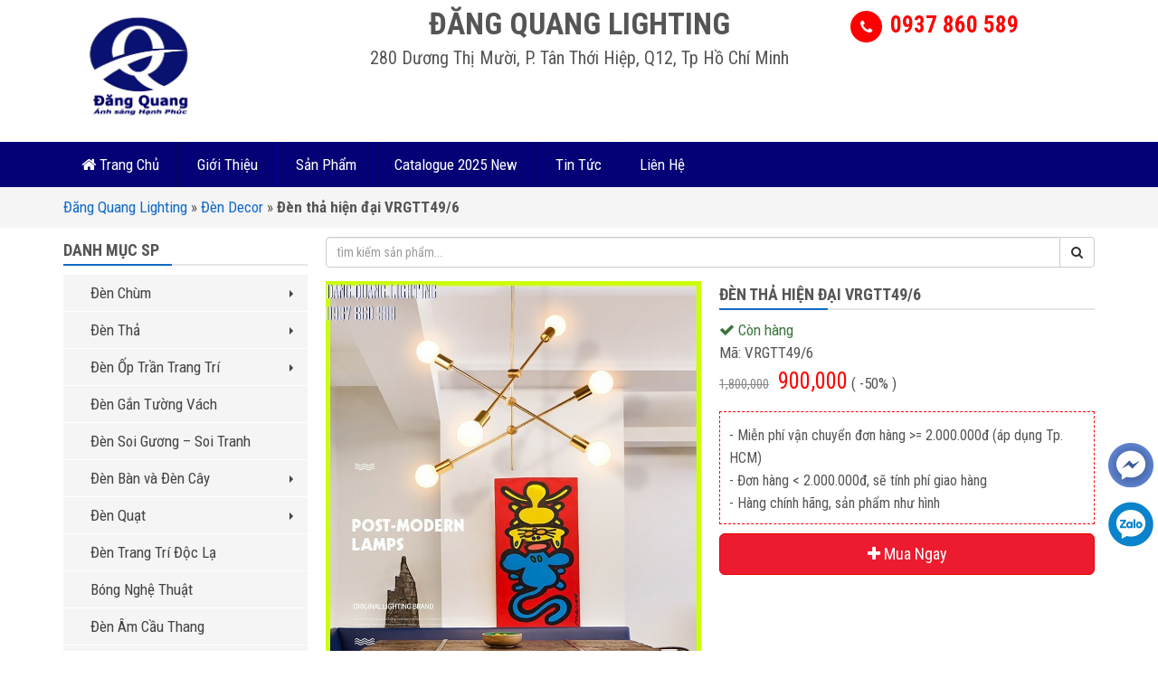

--- FILE ---
content_type: text/html; charset=UTF-8
request_url: https://dangquanglighting.com/den-tha-hien-dai-vrgtt49-6/
body_size: 14803
content:
<!DOCTYPE html PUBLIC '-//W3C//DTD XHTML 1.0 Strict//EN' 'http://www.w3.org/TR/xhtml1/DTD/xhtml1-strict.dtd'>
<html itemtype="http://schema.org/WebPage" lang="vi" prefix="og: http://ogp.me/ns#">
<head>
<meta http-equiv="Content-Type" content="text/html; charset=UTF-8" />
<meta name="Abstract" content="dangquanglighting.com" />
<meta name="msnbot" content="NOODP" />
<meta content="INDEX,FOLLOW,ALL" name="robots" />
<meta name="viewport" content="width=device-width, initial-scale=1.0, maximum-scale=1.0" />
<link type="image/x-icon" href="https://dangquanglighting.com/wp-content/uploads/2021/08/logo-dang-quang-tieng-viet.jpg" rel="shortcut icon" />
<link href="https://fonts.googleapis.com/css?family=Roboto+Condensed:300,400,700" rel="stylesheet">

<link rel="stylesheet" href="https://dangquanglighting.com/wp-content/themes/netsa.vn/css/bootstrap.min.css">
<link rel="stylesheet" href="https://dangquanglighting.com/wp-content/themes/netsa.vn/css/font-awesome.min.css" >
<link rel="stylesheet" href="https://dangquanglighting.com/wp-content/themes/netsa.vn/css/animate.css" >
<link rel="stylesheet" href="https://dangquanglighting.com/wp-content/themes/netsa.vn/css/cloudzoom.css">
<link rel="stylesheet" href="https://dangquanglighting.com/wp-content/themes/netsa.vn/css/owl.carousel.min.css"></script>
<link rel="stylesheet" href="https://dangquanglighting.com/wp-content/themes/netsa.vn/style.css" type="text/css"/>
<!-- Global site tag (gtag.js) - Google Analytics -->
<script async src="https://www.googletagmanager.com/gtag/js?id=UA-141189985-1"></script>
<script>
  window.dataLayer = window.dataLayer || [];
  function gtag(){dataLayer.push(arguments);}
  gtag('js', new Date());

  gtag('config', 'UA-141189985-1');
</script>
<!-- Google Tag Manager -->
<script>(function(w,d,s,l,i){w[l]=w[l]||[];w[l].push({'gtm.start':
new Date().getTime(),event:'gtm.js'});var f=d.getElementsByTagName(s)[0],
j=d.createElement(s),dl=l!='dataLayer'?'&l='+l:'';j.async=true;j.src=
'https://www.googletagmanager.com/gtm.js?id='+i+dl;f.parentNode.insertBefore(j,f);
})(window,document,'script','dataLayer','GTM-TXK6BHK');</script>
<!-- End Google Tag Manager -->

<!-- Hotjar Tracking Code for https://dangquanglighting.com -->
<script>
    (function(h,o,t,j,a,r){
        h.hj=h.hj||function(){(h.hj.q=h.hj.q||[]).push(arguments)};
        h._hjSettings={hjid:1595157,hjsv:6};
        a=o.getElementsByTagName('head')[0];
        r=o.createElement('script');r.async=1;
        r.src=t+h._hjSettings.hjid+j+h._hjSettings.hjsv;
        a.appendChild(r);
    })(window,document,'https://static.hotjar.com/c/hotjar-','.js?sv=');
</script>

<!-- This site is optimized with the Yoast SEO Premium plugin v13.4.1 - https://yoast.com/wordpress/plugins/seo/ -->
<title>Đèn thả hiện đại VRGTT49/6 &middot; dangquanglighting.com</title>
<meta name="robots" content="max-snippet:-1, max-image-preview:large, max-video-preview:-1"/>
<link rel="canonical" href="https://dangquanglighting.com/den-tha-hien-dai-vrgtt49-6/" />
<meta property="og:locale" content="vi_VN" />
<meta property="og:type" content="article" />
<meta property="og:title" content="Đèn thả hiện đại VRGTT49/6 &middot; dangquanglighting.com" />
<meta property="og:description" content="&#272;&egrave;n th&#7843; hi&#7879;n &#273;&#7841;i VRGTT 49/6 v&#7899;i thi&#7871;t k&#7871; m&#7899;i l&#7841; &#273;&#7897;c &#273;&aacute;o. &#272;&egrave;n s&#7869; g&oacute;p ph&#7847;n cho kh&ocirc;ng gian ng&ocirc;i nh&agrave; b&#7841;n sang tr&#7885;ng K&iacute;ch th&#432;&#7899;c &Oslash;700 x H 850mm S&#7889; b&oacute;ng s&#7917; d&#7909;ng b&oacute;ng Led E27 6 b&oacute;ng Tu&#7893;i th&#7885; trung b&igrave;nh 30000h M&agrave;u s&#7855;c tr&#7855;ng, v&agrave;ng &#272;i&#7879;n &aacute;p s&#7917; d&#7909;ng 220V Ch&#7845;t &hellip;" />
<meta property="og:url" content="https://dangquanglighting.com/den-tha-hien-dai-vrgtt49-6/" />
<meta property="og:site_name" content="dangquanglighting.com" />
<meta property="article:publisher" content="https://www.facebook.com/leddangquang" />
<meta property="og:image" content="https://dangquanglighting.com/wp-content/uploads/2021/06/den-tha-hien-dai-35.jpg" />
<meta property="og:image:secure_url" content="https://dangquanglighting.com/wp-content/uploads/2021/06/den-tha-hien-dai-35.jpg" />
<meta property="og:image:width" content="800" />
<meta property="og:image:height" content="800" />
<meta name="twitter:card" content="summary_large_image" />
<meta name="twitter:description" content="&#272;&egrave;n th&#7843; hi&#7879;n &#273;&#7841;i VRGTT 49/6 v&#7899;i thi&#7871;t k&#7871; m&#7899;i l&#7841; &#273;&#7897;c &#273;&aacute;o. &#272;&egrave;n s&#7869; g&oacute;p ph&#7847;n cho kh&ocirc;ng gian ng&ocirc;i nh&agrave; b&#7841;n sang tr&#7885;ng K&iacute;ch th&#432;&#7899;c &Oslash;700 x H 850mm S&#7889; b&oacute;ng s&#7917; d&#7909;ng b&oacute;ng Led E27 6 b&oacute;ng Tu&#7893;i th&#7885; trung b&igrave;nh 30000h M&agrave;u s&#7855;c tr&#7855;ng, v&agrave;ng &#272;i&#7879;n &aacute;p s&#7917; d&#7909;ng 220V Ch&#7845;t [&hellip;]" />
<meta name="twitter:title" content="Đèn thả hiện đại VRGTT49/6 &middot; dangquanglighting.com" />
<meta name="twitter:site" content="@dendangquang" />
<meta name="twitter:image" content="https://dangquanglighting.com/wp-content/uploads/2021/06/den-tha-hien-dai-35.jpg" />
<meta name="twitter:creator" content="@dendangquang" />
<script type='application/ld+json' class='yoast-schema-graph yoast-schema-graph--main'>{"@context":"https://schema.org","@graph":[{"@type":"Organization","@id":"https://dangquanglighting.com/#organization","name":"C\u00f4ng ty TNHH Thi\u1ebft b\u1ecb chi\u1ebfu s\u00e1ng \u0110\u0103ng Quang","url":"https://dangquanglighting.com/","sameAs":["https://www.facebook.com/leddangquang","https://www.instagram.com/dangquanglighting/","https://www.linkedin.com/in/dangquanglighting/","https://myspace.com/dangquanglighting","https://www.youtube.com/channel/UCfudryHcUO0caaeAE5QAy2g/about","https://www.pinterest.com/dangquanglighting/","https://twitter.com/dendangquang"],"logo":{"@type":"ImageObject","@id":"https://dangquanglighting.com/#logo","inLanguage":"vi","url":"https://dangquanglighting.com/wp-content/uploads/2019/05/Happy-light-2.png","width":150,"height":132,"caption":"C\u00f4ng ty TNHH Thi\u1ebft b\u1ecb chi\u1ebfu s\u00e1ng \u0110\u0103ng Quang"},"image":{"@id":"https://dangquanglighting.com/#logo"}},{"@type":"WebSite","@id":"https://dangquanglighting.com/#website","url":"https://dangquanglighting.com/","name":"dangquanglighting.com","inLanguage":"vi","publisher":{"@id":"https://dangquanglighting.com/#organization"},"potentialAction":[{"@type":"SearchAction","target":"https://dangquanglighting.com/?s={search_term_string}","query-input":"required name=search_term_string"}]},{"@type":"ImageObject","@id":"https://dangquanglighting.com/den-tha-hien-dai-vrgtt49-6/#primaryimage","inLanguage":"vi","url":"https://dangquanglighting.com/wp-content/uploads/2021/06/den-tha-hien-dai-35.jpg","width":800,"height":800},{"@type":"WebPage","@id":"https://dangquanglighting.com/den-tha-hien-dai-vrgtt49-6/#webpage","url":"https://dangquanglighting.com/den-tha-hien-dai-vrgtt49-6/","name":"\u0110\u00e8n th\u1ea3 hi\u1ec7n \u0111\u1ea1i VRGTT49/6 &middot; dangquanglighting.com","isPartOf":{"@id":"https://dangquanglighting.com/#website"},"inLanguage":"vi","primaryImageOfPage":{"@id":"https://dangquanglighting.com/den-tha-hien-dai-vrgtt49-6/#primaryimage"},"datePublished":"2021-06-15T05:44:04+00:00","dateModified":"2021-06-15T05:44:04+00:00","breadcrumb":{"@id":"https://dangquanglighting.com/den-tha-hien-dai-vrgtt49-6/#breadcrumb"},"potentialAction":[{"@type":"ReadAction","target":["https://dangquanglighting.com/den-tha-hien-dai-vrgtt49-6/"]}]},{"@type":"BreadcrumbList","@id":"https://dangquanglighting.com/den-tha-hien-dai-vrgtt49-6/#breadcrumb","itemListElement":[{"@type":"ListItem","position":1,"item":{"@type":"WebPage","@id":"https://dangquanglighting.com/","url":"https://dangquanglighting.com/","name":"\u0110\u0103ng Quang Lighting"}},{"@type":"ListItem","position":2,"item":{"@type":"WebPage","@id":"https://dangquanglighting.com/den-decor/","url":"https://dangquanglighting.com/den-decor/","name":"\u0110\u00e8n Decor"}},{"@type":"ListItem","position":3,"item":{"@type":"WebPage","@id":"https://dangquanglighting.com/den-tha-hien-dai-vrgtt49-6/","url":"https://dangquanglighting.com/den-tha-hien-dai-vrgtt49-6/","name":"\u0110\u00e8n th\u1ea3 hi\u1ec7n \u0111\u1ea1i VRGTT49/6"}}]}]}</script>
<!-- / Yoast SEO Premium plugin. -->

<link rel='dns-prefetch' href='//s.w.org' />
<link rel='stylesheet' id='wp-block-library-css'  href='https://dangquanglighting.com/wp-includes/css/dist/block-library/style.css' type='text/css' media='all' />
<link rel='stylesheet' id='dashicons-css'  href='https://dangquanglighting.com/wp-includes/css/dashicons.css' type='text/css' media='all' />
<link rel='stylesheet' id='wp-schema-pro-fontend-style-css'  href='https://dangquanglighting.com/wp-content/plugins/wp-schema-pro/admin/assets/css/frontend.css' type='text/css' media='all' />
<link rel='https://api.w.org/' href='https://dangquanglighting.com/wp-json/' />
<link rel='shortlink' href='https://dangquanglighting.com/?p=6912' />
<link rel="alternate" type="application/json+oembed" href="https://dangquanglighting.com/wp-json/oembed/1.0/embed?url=https%3A%2F%2Fdangquanglighting.com%2Fden-tha-hien-dai-vrgtt49-6%2F" />
<link rel="alternate" type="text/xml+oembed" href="https://dangquanglighting.com/wp-json/oembed/1.0/embed?url=https%3A%2F%2Fdangquanglighting.com%2Fden-tha-hien-dai-vrgtt49-6%2F&#038;format=xml" />
<meta name="generator" content="Site Kit by Google 1.1.0" /><!-- Schema optimized by Schema Pro --><script type="application/ld+json">{"@context":"https://schema.org","@type":"Person","gender":"Male"}</script><!-- / Schema optimized by Schema Pro --><!-- Schema optimized by Schema Pro --><script type="application/ld+json">{"@context":"https://schema.org","@type":"Product","name":"u0110u00e8n thu1ea3 hiu1ec7n u0111u1ea1i VRGTT49/6","image":{"@type":"ImageObject","url":"https://dangquanglighting.com/wp-content/uploads/2021/06/den-tha-hien-dai-35.jpg","width":800,"height":800},"description":"u0110u00e8n thu1ea3 hiu1ec7n u0111u1ea1i VRGTT 49/6 vu1edbi thiu1ebft ku1ebf mu1edbi lu1ea1 u0111u1ed9c u0111u00e1o. u0110u00e8n su1ebd gu00f3p phu1ea7n cho khu00f4ng gian ngu00f4i nhu00e0 bu1ea1n sang tru1ecdngrnrnrnrnrnKu00edch thu01b0u1edbcrnrnu00d8700 x H 850mmrnrnSu1ed1 bu00f3ng su1eed du1ee5ngrnrnbu00f3ng Led E27 6 bu00f3ngrnrnrnrnTuu1ed5i thu1ecd trung bu00ecnhrn30000hrnMu00e0u su1eafcrntru1eafng, vu00e0ngrnrnrnu0110iu1ec7n u00e1p su1eed du1ee5ngrn220VrnChu1ea5t liu1ec7urnu00a0kim lou1ea1i xi vu00e0ngrnrnrnCu00e1ch thu1ee9c u0111iu1ec1u khiu1ec3nrnBu1eadt, tu1eafc cu00f4ng tu1eafcrnMu00e3 SprnrnVRGTT49/6rnrnrnrnrnCu00f4ng du1ee5ng: thu1ea3 quu00e1n, thu1ea3 bu00e0n u0103n, thu1ea3 shop, thu1ea3 phu00f2ng khu00e1ch u2026rnMu1ecdi thu00f4ng tin chi tiu1ebft, vui lu00f2ng liu00ean hu1ec7 theo u0111u1ecba chu1ec9:rnrnrnrnrnCu1eecA Hu00c0NG u0110u00c8N TRANG TRu00cd u0110u0102NG QUANGu00a0u2013u00a0Cu00f4ng Ty TNHH Thiu1ebft bu1ecb Chiu1ebfu su00e1ng u0110u0103ng Quangrnrntu0110u1ecba chu1ec9 cu1eeda hu00e0ng: 280 Du01b0u01a1ng Thu1ecb Mu01b0u1eddi, P. Tu00e2n Thu1edbi Hiu1ec7p, Q12, Tp Hu1ed3 Chu00ed MinhrntEmail : dangquanglighting@gmail.comrntWebsite:https://dangquanglighting.comrntTel:u00a00937 860 589u00a0u2013 Hotline: 0937 860 589rnrnMu01afu1edcI Lu1ea6N Tu00ccM KHu00d4NG Bu1eb0NG Mu1ed8T Lu1ea6N NGHE Tu01af Vu1ea4N u2013u00a0Mu1edf cu1eeda:u00a08h00 u0111u1ebfn 21h00","offers":{"@type":"Offer","price":"0","url":"https://dangquanglighting.com/den-tha-hien-dai-vrgtt49-6/","priceCurrency":"AFA","availability":"Discontinued"}}</script><!-- / Schema optimized by Schema Pro --><!-- organization Schema optimized by Schema Pro --><script type="application/ld+json">{"@context":"https:\/\/schema.org","@type":"organization","name":"C\u00f4ng ty TNHH Thi\u1ebft b\u1ecb chi\u1ebfu s\u00e1ng \u0110\u0103ng Quang","url":"https:\/\/dangquanglighting.com","ContactPoint":{"@type":"ContactPoint","contactType":"sales","telephone":"+84 937-860-589","url":"https:\/\/dangquanglighting.com\/lien-he\/","email":"dangquanglighting@gmail.com","areaServed":"VN","contactOption":["HearingImpairedSupported","TollFree"],"availableLanguage":"Vietnamese"},"logo":{"@type":"ImageObject","url":"https:\/\/dangquanglighting.com\/wp-content\/uploads\/2019\/05\/Happy-light-2.png","width":150,"height":132},"sameAs":["https:\/\/www.facebook.com\/leddangquang\/","https:\/\/twitter.com\/dendangquang","https:\/\/www.instagram.com\/dangquanglighting\/","https:\/\/www.youtube.com\/channel\/UCfudryHcUO0caaeAE5QAy2g\/about","https:\/\/www.linkedin.com\/in\/dangquanglighting\/","https:\/\/www.pinterest.com\/dangquanglighting\/","https:\/\/dangquanglighting.tumblr.com\/"]}</script><!-- / organization Schema optimized by Schema Pro --><!-- site-navigation-element Schema optimized by Schema Pro --><script type="application/ld+json">{"@context":"https:\/\/schema.org","@graph":[{"@context":"https:\/\/schema.org","@type":"SiteNavigationElement","id":"site-navigation","name":"\u0110\u00e8n Ch\u00f9m","url":"https:\/\/dangquanglighting.com\/den-chum\/"},{"@context":"https:\/\/schema.org","@type":"SiteNavigationElement","id":"site-navigation","name":"\u0110\u00e8n Ch\u00f9m \u0110\u1ed3ng","url":"https:\/\/dangquanglighting.com\/den-chum-dong\/"},{"@context":"https:\/\/schema.org","@type":"SiteNavigationElement","id":"site-navigation","name":"\u0110\u00e8n Ch\u00f9m N\u1ebfn","url":"https:\/\/dangquanglighting.com\/den-chum-nen\/"},{"@context":"https:\/\/schema.org","@type":"SiteNavigationElement","id":"site-navigation","name":"\u0110\u00e8n Ch\u00f9m Pha L\u00ea","url":"https:\/\/dangquanglighting.com\/den-chum-pha-le\/"},{"@context":"https:\/\/schema.org","@type":"SiteNavigationElement","id":"site-navigation","name":"\u0110\u00e8n Ch\u00f9m ki\u1ec3u \u00dd hi\u1ec7n \u0111\u1ea1i","url":"https:\/\/dangquanglighting.com\/den-chum-y-kieu-hien-dai\/"},{"@context":"https:\/\/schema.org","@type":"SiteNavigationElement","id":"site-navigation","name":"\u0110\u00e8n Ch\u00f9m C\u1ed5","url":"https:\/\/dangquanglighting.com\/den-chum-co\/"},{"@context":"https:\/\/schema.org","@type":"SiteNavigationElement","id":"site-navigation","name":"\u0110\u00e8n Th\u1ea3","url":"https:\/\/dangquanglighting.com\/den-tha\/"},{"@context":"https:\/\/schema.org","@type":"SiteNavigationElement","id":"site-navigation","name":"\u0110\u00e8n Th\u1ea3 Pha L\u00ea","url":"https:\/\/dangquanglighting.com\/den-tha-pha-le\/"},{"@context":"https:\/\/schema.org","@type":"SiteNavigationElement","id":"site-navigation","name":"\u0110\u00e8n Th\u1ea3  Trang Tr\u00ed","url":"https:\/\/dangquanglighting.com\/den-tha-trang-tri\/"},{"@context":"https:\/\/schema.org","@type":"SiteNavigationElement","id":"site-navigation","name":"\u0110\u00e8n Th\u1ea3 Hi\u1ec7n \u0110\u1ea1i","url":"https:\/\/dangquanglighting.com\/den-tha-trang-tri-hien-dai\/"},{"@context":"https:\/\/schema.org","@type":"SiteNavigationElement","id":"site-navigation","name":"\u0110\u00e8n Th\u1ea3 \u0110\u1ed3ng","url":"https:\/\/dangquanglighting.com\/den-tha-bang-dong\/"},{"@context":"https:\/\/schema.org","@type":"SiteNavigationElement","id":"site-navigation","name":"\u0110\u00e8n Th\u1ea3 Ngh\u1ec7 Thu\u1eadt","url":"https:\/\/dangquanglighting.com\/den-tha-nghe-thuat\/"},{"@context":"https:\/\/schema.org","@type":"SiteNavigationElement","id":"site-navigation","name":"\u0110\u00e8n Th\u1ea3 Qu\u00e1n","url":"https:\/\/dangquanglighting.com\/den-tha-quan\/"},{"@context":"https:\/\/schema.org","@type":"SiteNavigationElement","id":"site-navigation","name":"\u0110\u00e8n Th\u1ea3 Em B\u00e9","url":"https:\/\/dangquanglighting.com\/den-tha-em-be\/"},{"@context":"https:\/\/schema.org","@type":"SiteNavigationElement","id":"site-navigation","name":"\u0110\u00e8n \u1ed0p Tr\u1ea7n Trang Tr\u00ed","url":"https:\/\/dangquanglighting.com\/den-op-tran\/"},{"@context":"https:\/\/schema.org","@type":"SiteNavigationElement","id":"site-navigation","name":"\u0110\u00e8n \u1ed0p Tr\u1ea7n Pha L\u00ea , Vu\u00f4ng, Tr\u00f2n, \u00dd","url":"https:\/\/dangquanglighting.com\/den-op-tran-pha-le\/"},{"@context":"https:\/\/schema.org","@type":"SiteNavigationElement","id":"site-navigation","name":"\u0110\u00e8n M\u00e2m \u1ed0p Tr\u1ea7n","url":"https:\/\/dangquanglighting.com\/den-mam-op-tran\/"},{"@context":"https:\/\/schema.org","@type":"SiteNavigationElement","id":"site-navigation","name":"\u0110\u00e8n \u1ed0p \u0110\u1ed3ng","url":"https:\/\/dangquanglighting.com\/den-op-dong\/"},{"@context":"https:\/\/schema.org","@type":"SiteNavigationElement","id":"site-navigation","name":"\u0110\u00e8n \u1ed0p Ph\u00f2ng Ng\u1ee7","url":"https:\/\/dangquanglighting.com\/den-op-phong-ngu\/"},{"@context":"https:\/\/schema.org","@type":"SiteNavigationElement","id":"site-navigation","name":"\u0110\u00e8n G\u1eafn T\u01b0\u1eddng V\u00e1ch","url":"https:\/\/dangquanglighting.com\/den-gan-tuong-vach\/"},{"@context":"https:\/\/schema.org","@type":"SiteNavigationElement","id":"site-navigation","name":"\u0110\u00e8n Soi G\u01b0\u01a1ng - Soi Tranh","url":"https:\/\/dangquanglighting.com\/den-soi-guong-soi-tranh\/"},{"@context":"https:\/\/schema.org","@type":"SiteNavigationElement","id":"site-navigation","name":"\u0110\u00e8n B\u00e0n v\u00e0 \u0110\u00e8n C\u00e2y","url":"https:\/\/dangquanglighting.com\/den-ban-va-den-cay\/"},{"@context":"https:\/\/schema.org","@type":"SiteNavigationElement","id":"site-navigation","name":"\u0110\u00e8n B\u00e0n \u0110\u1ed3ng","url":"https:\/\/dangquanglighting.com\/den-ban-dong\/"},{"@context":"https:\/\/schema.org","@type":"SiteNavigationElement","id":"site-navigation","name":"\u0110\u00e8n B\u00e0n","url":"https:\/\/dangquanglighting.com\/den-ban\/"},{"@context":"https:\/\/schema.org","@type":"SiteNavigationElement","id":"site-navigation","name":"\u0110\u00e8n C\u00e2y (\u0111\u00e8n s\u00e0n)","url":"https:\/\/dangquanglighting.com\/den-cay-den-san\/"},{"@context":"https:\/\/schema.org","@type":"SiteNavigationElement","id":"site-navigation","name":"\u0110\u00e8n Qu\u1ea1t","url":"https:\/\/dangquanglighting.com\/den-quat\/"},{"@context":"https:\/\/schema.org","@type":"SiteNavigationElement","id":"site-navigation","name":"\u0110\u00e8n Qu\u1ea1t \u0110\u1ed3ng","url":"https:\/\/dangquanglighting.com\/den-quat-dong\/"},{"@context":"https:\/\/schema.org","@type":"SiteNavigationElement","id":"site-navigation","name":"\u0110\u00e8n Qu\u1ea1t Pha L\u00ea","url":"https:\/\/dangquanglighting.com\/den-quat-pha-le\/"},{"@context":"https:\/\/schema.org","@type":"SiteNavigationElement","id":"site-navigation","name":"\u0110\u00e8n Qu\u1ea1t Trang Tr\u00ed Hi\u1ec7n \u0110\u1ea1i","url":"https:\/\/dangquanglighting.com\/den-quat-trang-tri-hien-dai\/"},{"@context":"https:\/\/schema.org","@type":"SiteNavigationElement","id":"site-navigation","name":"\u0110\u00e8n Qu\u1ea1t C\u1ed5","url":"https:\/\/dangquanglighting.com\/den-quat-co\/"},{"@context":"https:\/\/schema.org","@type":"SiteNavigationElement","id":"site-navigation","name":"\u0110\u00e8n Qu\u1ea1t G\u1ed7","url":"https:\/\/dangquanglighting.com\/den-quat-go\/"},{"@context":"https:\/\/schema.org","@type":"SiteNavigationElement","id":"site-navigation","name":"\u0110\u00e8n Trang Tr\u00ed \u0110\u1ed9c L\u1ea1","url":"https:\/\/dangquanglighting.com\/den-trang-tri-doc-la\/"},{"@context":"https:\/\/schema.org","@type":"SiteNavigationElement","id":"site-navigation","name":"B\u00f3ng Ngh\u1ec7 Thu\u1eadt","url":"https:\/\/dangquanglighting.com\/bong-nghe-thuat\/"},{"@context":"https:\/\/schema.org","@type":"SiteNavigationElement","id":"site-navigation","name":"\u0110\u00e8n \u00c2m C\u1ea7u Thang","url":"https:\/\/dangquanglighting.com\/den-am-cau-thang\/"},{"@context":"https:\/\/schema.org","@type":"SiteNavigationElement","id":"site-navigation","name":"\u0110\u00e8n Ngo\u1ea1i Th\u1ea5t","url":"https:\/\/dangquanglighting.com\/den-ngoai-that\/"},{"@context":"https:\/\/schema.org","@type":"SiteNavigationElement","id":"site-navigation","name":"\u0110\u00e8n \u0110\u01b0\u1eddng","url":"https:\/\/dangquanglighting.com\/den-duong\/"},{"@context":"https:\/\/schema.org","@type":"SiteNavigationElement","id":"site-navigation","name":"\u0110\u00e8n Tr\u1ee5 C\u1ed5ng","url":"https:\/\/dangquanglighting.com\/den-tru-cong\/"},{"@context":"https:\/\/schema.org","@type":"SiteNavigationElement","id":"site-navigation","name":"\u0110\u00e8n R\u1ecdi C\u1eafm C\u1ecf","url":"https:\/\/dangquanglighting.com\/den-roi-cam-co\/"},{"@context":"https:\/\/schema.org","@type":"SiteNavigationElement","id":"site-navigation","name":"\u0110\u00e8n T\u01b0\u1eddng Ngo\u00e0i Tr\u1eddi","url":"https:\/\/dangquanglighting.com\/den-tuong-ngoai-troi\/"},{"@context":"https:\/\/schema.org","@type":"SiteNavigationElement","id":"site-navigation","name":"\u0110\u00e8n tr\u1ee5 S\u00e2n V\u01b0\u1eddn Th\u1ea5p","url":"https:\/\/dangquanglighting.com\/den-tru-san-vuon-thap\/"},{"@context":"https:\/\/schema.org","@type":"SiteNavigationElement","id":"site-navigation","name":"\u0110\u00e8n Led Chi\u1ebfu S\u00e1ng","url":"https:\/\/dangquanglighting.com\/den-led\/"},{"@context":"https:\/\/schema.org","@type":"SiteNavigationElement","id":"site-navigation","name":"\u0110\u00e8n \u00e2m tr\u1ea7n","url":"https:\/\/dangquanglighting.com\/den-am-tran\/"},{"@context":"https:\/\/schema.org","@type":"SiteNavigationElement","id":"site-navigation","name":"\u0110\u00e8n led Spotlight \u00e2m tr\u1ea7n","url":"https:\/\/dangquanglighting.com\/den-led-spotlight-am-tran\/"},{"@context":"https:\/\/schema.org","@type":"SiteNavigationElement","id":"site-navigation","name":"\u0110\u00e8n Tu\u00fdp Led","url":"https:\/\/dangquanglighting.com\/den-tuyp\/"},{"@context":"https:\/\/schema.org","@type":"SiteNavigationElement","id":"site-navigation","name":"\u0110\u00e8n Led \u1ed1p n\u1ed5i","url":"https:\/\/dangquanglighting.com\/den-led-op-noi\/"},{"@context":"https:\/\/schema.org","@type":"SiteNavigationElement","id":"site-navigation","name":"B\u00f3ng Led tr\u1ee5 v\u00e0 b\u00fap","url":"https:\/\/dangquanglighting.com\/bong-led-tru\/"},{"@context":"https:\/\/schema.org","@type":"SiteNavigationElement","id":"site-navigation","name":"\u0110\u00e8n Led Panel","url":"https:\/\/dangquanglighting.com\/den-led-panel\/"},{"@context":"https:\/\/schema.org","@type":"SiteNavigationElement","id":"site-navigation","name":"\u0110\u00e8n Pha - Pha Led","url":"https:\/\/dangquanglighting.com\/den-pha-pha-led\/"},{"@context":"https:\/\/schema.org","@type":"SiteNavigationElement","id":"site-navigation","name":"\u0110\u00e8n r\u1ecdi","url":"https:\/\/dangquanglighting.com\/den-roi-ray-gia-re\/"},{"@context":"https:\/\/schema.org","@type":"SiteNavigationElement","id":"site-navigation","name":"Led d\u00e2y cu\u1ed9n","url":"https:\/\/dangquanglighting.com\/led-cuon\/"},{"@context":"https:\/\/schema.org","@type":"SiteNavigationElement","id":"site-navigation","name":"\u0110\u00e8n chi\u1ebfu m\u1eb7t d\u1ef1ng","url":"https:\/\/dangquanglighting.com\/den-chieu-mat-dung\/"},{"@context":"https:\/\/schema.org","@type":"SiteNavigationElement","id":"site-navigation","name":"\u0110\u00e8n Trang Tr\u00ed G\u1ed7","url":"https:\/\/dangquanglighting.com\/den-trang-tri-go\/"},{"@context":"https:\/\/schema.org","@type":"SiteNavigationElement","id":"site-navigation","name":"\u0110\u1ed3ng h\u1ed3 Treo T\u01b0\u1eddng","url":"https:\/\/dangquanglighting.com\/dong-ho-treo-tuong\/"},{"@context":"https:\/\/schema.org","@type":"SiteNavigationElement","id":"site-navigation","name":"\u0110\u00e8n Chuy\u00ean D\u00f9ng (n\u0103ng l\u01b0\u1ee3ng m\u1eb7t tr\u1eddi, \u00e2m n\u01b0\u1edbc, nh\u00e0 x\u01b0\u1edfng...)","url":"https:\/\/dangquanglighting.com\/den-chuyen-dung\/"},{"@context":"https:\/\/schema.org","@type":"SiteNavigationElement","id":"site-navigation","name":"\u0110\u00e8n N\u0103ng L\u01b0\u1ee3ng M\u1eb7t Tr\u1eddi","url":"https:\/\/dangquanglighting.com\/den-nang-luong-mat-troi\/"},{"@context":"https:\/\/schema.org","@type":"SiteNavigationElement","id":"site-navigation","name":"\u0110\u00e8n Nh\u00e0 X\u01b0\u1edfng","url":"https:\/\/dangquanglighting.com\/den-nha-xuong\/"},{"@context":"https:\/\/schema.org","@type":"SiteNavigationElement","id":"site-navigation","name":"\u0110\u00e8n \u00c2m T\u01b0\u1eddng - \u00c2m S\u00e0n","url":"https:\/\/dangquanglighting.com\/den-am-tuong-am-san\/"},{"@context":"https:\/\/schema.org","@type":"SiteNavigationElement","id":"site-navigation","name":"\u0110\u00e8n Tho\u00e1t Hi\u1ec3m","url":"https:\/\/dangquanglighting.com\/den-thoat-hiem\/"},{"@context":"https:\/\/schema.org","@type":"SiteNavigationElement","id":"site-navigation","name":"Linh Ki\u1ec7n \u0111\u00e8n Led","url":"https:\/\/dangquanglighting.com\/linh-kien-den-led\/"},{"@context":"https:\/\/schema.org","@type":"SiteNavigationElement","id":"site-navigation","name":"\u0110\u00e8n Pha D\u01b0\u1edbi N\u01b0\u1edbc","url":"https:\/\/dangquanglighting.com\/den-pha-duoi-nuoc\/"},{"@context":"https:\/\/schema.org","@type":"SiteNavigationElement","id":"site-navigation","name":"\u0110\u00e8n Pha Ray Led","url":"https:\/\/dangquanglighting.com\/den-pha-ray-led\/"},{"@context":"https:\/\/schema.org","@type":"SiteNavigationElement","id":"site-navigation","name":"\u0110\u00e8n Ch\u1ed1ng N\u1ed5","url":"https:\/\/dangquanglighting.com\/den-chong-no\/"},{"@context":"https:\/\/schema.org","@type":"SiteNavigationElement","id":"site-navigation","name":"Catalogue \u0111\u00e8n Vinaled","url":"https:\/\/dangquanglighting.com\/catalogue-den-vinaled\/"},{"@context":"https:\/\/schema.org","@type":"SiteNavigationElement","id":"site-navigation","name":"Thi\u1ebft B\u1ecb \u0110i\u1ec7n","url":"https:\/\/dangquanglighting.com\/thiet-bi-dien-panasonic\/"},{"@context":"https:\/\/schema.org","@type":"SiteNavigationElement","id":"site-navigation","name":"Thi\u1ebft b\u1ecb \u0111i\u1ec7n panasonic","url":"https:\/\/dangquanglighting.com\/thiet-bi-dien-panasonic-thiet-bi-dien-panasonic\/"},{"@context":"https:\/\/schema.org","@type":"SiteNavigationElement","id":"site-navigation","name":"Thi\u1ebft b\u1ecb \u0111i\u1ec7n Sino Vanlock","url":"https:\/\/dangquanglighting.com\/thiet-bi-dien-sino-vanlock\/"},{"@context":"https:\/\/schema.org","@type":"SiteNavigationElement","id":"site-navigation","name":"Thi\u00ea\u0301t bi\u0323 \u0111i\u00ea\u0323n UTEN","url":"https:\/\/dangquanglighting.com\/thiet-bi%cc%a3-die%cc%a3n-uten\/"},{"@context":"https:\/\/schema.org","@type":"SiteNavigationElement","id":"site-navigation","name":"Qu\u1ea1t tr\u1ea7n Panasonic","url":"https:\/\/dangquanglighting.com\/quat-tran-panasonic\/"}]}</script><!-- / site-navigation-element Schema optimized by Schema Pro --><!-- breadcrumb Schema optimized by Schema Pro --><script type="application/ld+json">{"@context":"https:\/\/schema.org","@type":"BreadcrumbList","itemListElement":[{"@type":"ListItem","position":1,"item":{"@id":"https:\/\/dangquanglighting.com\/","name":"Home"}},{"@type":"ListItem","position":2,"item":{"@id":"https:\/\/dangquanglighting.com\/den-tha-hien-dai-vrgtt49-6\/","name":"\u0110\u00e8n th\u1ea3 hi\u1ec7n \u0111\u1ea1i VRGTT49\/6"}}]}</script><!-- / breadcrumb Schema optimized by Schema Pro --><meta name="google-site-verification" content="6kSXSvtGZrPzxV-yr-W-gyZ1POPtEi9ibWjt-eYW8UY"></head>
<title>Đèn thả hiện đại VRGTT49/6 &middot; dangquanglighting.com</title>
<body data-rsssl=1 class="product-template-default single single-product postid-6912 wp-schema-pro-1.6.1">
<div id="search" class="modal fade" tabindex="-1" role="dialog" aria-labelledby="Tìm Kiếm" aria-hidden="true">
  <div class="modal-dialog">
    <div class="modal-content">
        <div class="modal-body">
            <form action="" method="post" role="search">
                <div class="input-group">
                  <input type="text" name="s" class="form-control" placeholder="tìm kiếm...">
                  <!-- <input type="hidden" name="post_type" value="product" id="search_param"> -->
                  <span class="input-group-btn">
                    <button class="btn btn-default" type="button"><span class="fa fa-search"></span></button>
                  </span>
                </div><!-- /input-group -->
                <input type="hidden" name="post_type" value="product">
            </form>
            <div class="clearfix"></div>
        </div>
    </div>
  </div>
</div>
<header>
    <div class="container">
        <div class="row">
            <div class="col-sm-3">
                <a class="" href="/"><img src="https://dangquanglighting.com/wp-content/uploads/2021/08/logo-dang-quang-tieng-viet.jpg" alt="logo"></a>
            </div>
            <div class="col-sm-6 text-center">
                <h2 class="namecty">ĐĂNG QUANG LIGHTING</h2>
                <h4 class="addcty">280 Dương Thị Mười, P. Tân Thới Hiệp, Q12, Tp Hồ Chí Minh</h4>
            </div>
            <div class="col-sm-3 phonecty">
                <i class="fa fa-phone"></i> <span>0937 860 589</span>
            </div>
        </div>
    </div>
</header>
<div class="menuh">
<div id="main-menu">
    <div class="container">
        <div class="row">
            <nav class="navbar relative">
                <!-- Brand and toggle get grouped for better mobile display -->
                <div class="navbar-header">
                    <button type="button" class="navbar-toggle collapsed" data-toggle="collapse" data-target="#menu" aria-expanded="false">
                    <span class="icon-bar"></span>
                    <span class="icon-bar"></span>
                    <span class="icon-bar"></span>
                  </button>
                  <button class="navbar-toggle collapsed menu-icon-toggle" data-toggle="collapse" data-target="#main-menu-dv" aria-expanded="false">
                        <span class="fa fa-th"></span>
                    </button>
                  <a class="navbar-brand hidden-desktop pull-left" href="/"><img src="https://dangquanglighting.com/wp-content/uploads/2021/08/logo-dang-quang-tieng-viet.jpg" alt="logo"></a>
                </div>
                <!-- Collect the nav links, forms, and other content for toggling -->
                <div class="collapse navbar-collapse" id="menu">
                  <div class="menu-main"><ul id="menu-mainmenu" class="nav navbar-nav"><li itemscope="itemscope" itemtype="https://www.schema.org/SiteNavigationElement" id="menu-item-17" class="menu-item menu-item-type-custom menu-item-object-custom menu-item-17"><a title=" Trang Chủ" href="/"><i class="fa fa-home"></i> Trang Chủ</a></li>
<li itemscope="itemscope" itemtype="https://www.schema.org/SiteNavigationElement" id="menu-item-15" class="menu-item menu-item-type-post_type menu-item-object-page menu-item-15"><a title="Giới Thiệu" href="https://dangquanglighting.com/gioi-thieu/">Giới Thiệu</a></li>
<li itemscope="itemscope" itemtype="https://www.schema.org/SiteNavigationElement" id="menu-item-229" class="menu-item menu-item-type-post_type menu-item-object-page menu-item-229"><a title="Sản Phẩm" href="https://dangquanglighting.com/san-pham/">Sản Phẩm</a></li>
<li itemscope="itemscope" itemtype="https://www.schema.org/SiteNavigationElement" id="menu-item-6322" class="menu-item menu-item-type-post_type menu-item-object-page menu-item-6322"><a title="Catalogue 2025 New" href="https://dangquanglighting.com/catalogue-2025-new/">Catalogue 2025 New</a></li>
<li itemscope="itemscope" itemtype="https://www.schema.org/SiteNavigationElement" id="menu-item-16" class="menu-item menu-item-type-taxonomy menu-item-object-category menu-item-16"><a title="Tin Tức" href="https://dangquanglighting.com/tin-tuc/">Tin Tức</a></li>
<li itemscope="itemscope" itemtype="https://www.schema.org/SiteNavigationElement" id="menu-item-14" class="menu-item menu-item-type-post_type menu-item-object-page menu-item-14"><a title="Liên Hệ" href="https://dangquanglighting.com/lien-he/">Liên Hệ</a></li>
</ul></div>                </div><!-- /.navbar-collapse -->
            </nav>
        </div>
    </div>
</div>
</div><div id="breadcrumbs">
    <div class="container">
        <div class="row">
            <div class="col-sm-12">
                <p><span><span><a href="https://dangquanglighting.com/" >Đăng Quang Lighting</a> » <span><a href="https://dangquanglighting.com/den-decor/" >Đèn Decor</a> » <strong class="breadcrumb_last" aria-current="page">Đèn thả hiện đại VRGTT49/6</strong></span></span></span></p>            </div>
        </div>
    </div>
</div>
<div id="content">
    <div class="container">
        <div class="row">
            <div class="col-sm-push-3 col-mm-push-4 col-sm-9 col-mm-8">
                <!-- <form class="input-group mb-15px">
    <div class="input-group-btn search-panel">
        <button type="button" class="btn btn-default dropdown-toggle" data-toggle="dropdown">
        <span id="search_concept">Nhóm SP</span> <span class="caret"></span>
        </button>
        <ul class="dropdown-menu" role="menu">
                        <li><a href="day-duoi-chong-nuoc-ngoai-troi">Dây Đuôi Chống Nước Ngoài Trời</a></li>
                        <li><a href="den-ban-va-den-cay">Đèn Bàn và Đèn Cây</a></li>
                        <li><a href="den-chum">Đèn Chùm</a></li>
                        <li><a href="den-chuyen-dung">Đèn Chuyên Dùng (năng lượng mặt trời, âm nước, nhà xưởng...)</a></li>
                        <li><a href="den-decor">Đèn Decor</a></li>
                        <li><a href="den-gan-tuong-vach">Đèn Gắn Tường Vách</a></li>
                        <li><a href="den-led">Đèn Led chiếu sáng</a></li>
                        <li><a href="den-led-spotlight-am-tran">Đèn led Spotlight âm trần</a></li>
                        <li><a href="den-ngoai-that">Đèn Ngoại Thất</a></li>
                        <li><a href="den-op-tran">Đèn Ốp Trần Trang Trí</a></li>
                        <li><a href="den-quat">Đèn Quạt</a></li>
                        <li><a href="den-soi-guong-soi-tranh">Đèn Soi Gương - Soi Tranh</a></li>
                        <li><a href="den-tha">Đèn Thả</a></li>
                        <li><a href="den-tha-bang-dong">Đèn Thả Đồng</a></li>
                        <li><a href="den-trang-tri-go">Đèn Trang Trí Gỗ</a></li>
                        <li><a href="dong-ho-treo-tuong">Đồng Hồ Treo Tường</a></li>
                        <li><a href="lap-dat-dien-nang-luong-mat-troi">Lắp đặt điện năng lượng mặt trời</a></li>
                        <li><a href="quat-tran-panasonic">Quạt trần Panasonic</a></li>
                        <li><a href="thiet-bi-dien-panasonic">Thiết Bị Điện</a></li>
                        <li><a href="thiet-bi%cc%a3-die%cc%a3n-uten">Thiết bị điện UTEN</a></li>
                    </ul>
    </div>
    <input type="hidden" name="post_type" value="product">
    <input type="text" class="form-control" name="s" placeholder="Tìm kiếm...">
    <span class="input-group-btn">
        <button class="btn btn-default" type="submit"><span class="fa fa-search"></span></button>
    </span>
    <input type="hidden" name="product_cat" value="all" id="search_param">
</form> -->

<form action="/" method="get" role="search">
    <div class="input-group mb-15px">
      <input type="text" name="s" class="form-control" placeholder="tìm kiếm sản phẩm...">
      <!-- <input type="hidden" name="post_type" value="product" id="search_param"> -->
      <span class="input-group-btn">
        <button class="btn btn-default" type="button"><span class="fa fa-search"></span></button>
      </span>
    </div><!-- /input-group -->
    <input type="hidden" name="post_type" value="product">
</form>                <div class="row">
                    <div class="col-sm-6 col-mm-6 mb-15px">
                                                <div class="row row2">
                            <div class="col-sm-12">
<div class="mb-10px relative">
            <a href="https://dangquanglighting.com/wp-content/uploads/2021/06/den-tha-hien-dai-35.jpg" data-fancybox="images" rel="lightbox" ><img class="cloudzoom" src="https://dangquanglighting.com/wp-content/uploads/2021/06/den-tha-hien-dai-35.jpg" /></a>
    </div>
</div>
                        </div>
                    </div>
                    <div class="col-sm-6 col-mm-6 info-product  mb-15px">
                        <div class="w100pc">
                        <div id="scrollbn">
                            <div id="">
                                <h1 class="title-line">Đèn thả hiện đại VRGTT49/6</h1>
                                <span class="statuspro text-success"><i class="fa fa-check"></i> Còn hàng</span>                                <div class="clearfix"></div>
                            </div>
                            <div class="">
                                                                <p><span class="titlelabel">Mã: </span>VRGTT49/6</p>
                                                                <div class="clearfix"></div>
                            </div>
                            <div class="price-sing">
    <span class="price-old">1,800,000</span><span class="price-new">900,000</span> <span class="per"> ( -50% )</span></div>
<div class="uudai">
    <!-- <div class="head"></div> -->
    <p><span style="font-size:16px">- Miễn ph&iacute; vận chuyển&nbsp;đơn h&agrave;ng &gt;=&nbsp;2.000.000đ (&aacute;p dụng Tp. HCM)&nbsp;</span></p>

<p><span style="font-size:16px">- Đơn h&agrave;ng &lt;&nbsp;2.000.000đ, sẽ t&iacute;nh ph&iacute; giao h&agrave;ng</span></p>

<p><span style="font-size:16px">- H&agrave;ng ch&iacute;nh h&atilde;ng, sản phẩm như h&igrave;nh</span></p>
</div>
<button type="submit" class="muahang btn btn-danger btn-lg btn-block" data-toggle="modal" data-target="#datmua"><i class="fa fa-plus"></i> Mua Ngay</button>                        </div>
                        </div>
                    </div>
                </div>
                <div class="row">
                    <div class="content col-sm-12">
                        
<p><a href="https://dangquanglighting.com/den-tha-trang-tri-hien-dai/" data-seo-automated-link-building="5" title="&#272;&egrave;n th&#7843;" target="_blank" rel="noopener">&#272;&egrave;n th&#7843;</a> hi&#7879;n &#273;&#7841;i VRGTT 49/6 v&#7899;i thi&#7871;t k&#7871; m&#7899;i l&#7841; &#273;&#7897;c &#273;&aacute;o. &#272;&egrave;n s&#7869; g&oacute;p ph&#7847;n cho kh&ocirc;ng gian ng&ocirc;i nh&agrave; b&#7841;n sang tr&#7885;ng</p>
<p><img class="aligncenter size-full wp-image-6914" src="https://dangquanglighting.com/wp-content/uploads/2021/06/den-tha-hien-dai-35.jpg" alt="den tha hien dai 35 - &#272;&egrave;n th&#7843; hi&#7879;n &#273;&#7841;i VRGTT49/6" width="800" height="800" srcset="https://dangquanglighting.com/wp-content/uploads/2021/06/den-tha-hien-dai-35.jpg 800w, https://dangquanglighting.com/wp-content/uploads/2021/06/den-tha-hien-dai-35-200x200.jpg 200w, https://dangquanglighting.com/wp-content/uploads/2021/06/den-tha-hien-dai-35-768x768.jpg 768w" sizes="(max-width: 800px) 100vw, 800px" title="den tha hien dai 35 - &#272;&egrave;n th&#7843; hi&#7879;n &#273;&#7841;i VRGTT49/6"></p>
<table>
<tbody>
<tr>
<td>K&iacute;ch th&#432;&#7899;c</td>
<td>
<p>&Oslash;700 x H 850mm</p>
</td>
<td>S&#7889; b&oacute;ng s&#7917; d&#7909;ng</td>
<td>
<p>b&oacute;ng Led E27 6 b&oacute;ng</p>
</td>
</tr>
<tr>
<td>Tu&#7893;i th&#7885; trung b&igrave;nh</td>
<td>30000h</td>
<td>M&agrave;u s&#7855;c</td>
<td>tr&#7855;ng, v&agrave;ng</td>
</tr>
<tr>
<td>&#272;i&#7879;n &aacute;p s&#7917; d&#7909;ng</td>
<td>220V</td>
<td>Ch&#7845;t li&#7879;u</td>
<td>&nbsp;kim lo&#7841;i xi v&agrave;ng</td>
</tr>
<tr>
<td>C&aacute;ch th&#7913;c &#273;i&#7873;u khi&#7875;n</td>
<td>B&#7853;t, t&#7855;c c&ocirc;ng t&#7855;c</td>
<td>M&atilde; Sp</td>
<td>
<p>VRGTT49/6</p>
</td>
</tr>
</tbody>
</table>
<p>C&ocirc;ng d&#7909;ng: th&#7843; qu&aacute;n, th&#7843; b&agrave;n &#259;n, th&#7843; shop, th&#7843; ph&ograve;ng kh&aacute;ch &hellip;</p>
<p>M&#7885;i th&ocirc;ng tin chi ti&#7871;t, vui l&ograve;ng li&ecirc;n h&#7879; theo &#273;&#7883;a ch&#7881;:</p>
<table>
<tbody>
<tr>
<td>
<p><strong>C&#7916;A H&Agrave;NG &#272;&Egrave;N TRANG TR&Iacute; &#272;&#258;NG QUANG</strong>&nbsp;&ndash;&nbsp;<strong>C&ocirc;ng Ty TNHH Thi&#7871;t b&#7883; Chi&#7871;u s&aacute;ng &#272;&#259;ng Quang</strong></p>
<ul>
<li>&#272;&#7883;a ch&#7881; c&#7917;a h&agrave;ng: 280 D&#432;&#417;ng Th&#7883; M&#432;&#7901;i, P. T&acirc;n Th&#7899;i Hi&#7879;p, Q12, Tp H&#7891; Ch&iacute; Minh</li>
<li>Email : dangquanglighting@gmail.com</li>
<li>Website:https://dangquanglighting.com</li>
<li>Tel:&nbsp;<strong>0937 860 589</strong>&nbsp;&ndash; Hotline: 0937 860 589</li>
</ul>
<p><strong>M&#431;&#7900;I L&#7846;N T&Igrave;M KH&Ocirc;NG B&#7856;NG M&#7896;T L&#7846;N NGHE T&#431; V&#7844;N &ndash;&nbsp;</strong>M&#7903; c&#7917;a:&nbsp;<strong>8h00 &#273;&#7871;n 21h00</strong></p>
</td>
</tr>
</tbody>
</table>
					<div class="aiosrs-rating-wrap" data-schema-id="5656">
									<div class="aiosrs-star-rating-wrap ">
							<span class="aiosrs-star-rating dashicons dashicons-star-empty" data-index="1"></span>
								<span class="aiosrs-star-rating dashicons dashicons-star-empty" data-index="2"></span>
								<span class="aiosrs-star-rating dashicons dashicons-star-empty" data-index="3"></span>
								<span class="aiosrs-star-rating dashicons dashicons-star-empty" data-index="4"></span>
								<span class="aiosrs-star-rating dashicons dashicons-star-empty" data-index="5"></span>
							</div>
									<div class="aiosrs-rating-summary-wrap">
							<span class="aiosrs-rating">
							0/5							</span>
							<span class="aiosrs-rating-count">
							(0 Reviews)							</span>
						</div>
					</div>
                                                <div>Tag sản phẩm: <a href="https://dangquanglighting.com/product_tag/den-tha-ban-an-hien-dai/" rel="tag">đèn thả bàn ăn hiện đại</a>, <a href="https://dangquanglighting.com/product_tag/den-tha-cho-phong-an/" rel="tag">Đèn thả cho phòng ăn</a>, <a href="https://dangquanglighting.com/product_tag/den-tha-cho-tran-nha-thap/" rel="tag">Đèn thả cho trần nhà thấp</a></div>
                        <div class="clearfix"></div>
                    </div>
                </div>
                <div class="row" id="relative">
                    <div class="col-sm-12"><h3 class="title-line">Có Thể Bạn Sẽ Thích</h3></div>
                    <div class="col-xxs-6 col-sm-3 col-ms-4 col-mm-4 col-xs-6 post-2965 product type-product status-publish has-post-thumbnail hentry product_cat-den-decor product_cat-den-mam-op-tran" >
    <div class="sp">
        <div class="wp-hover thumbnail-pro-cat ">
            <a href="https://dangquanglighting.com/mo-981-12-canh/">
            <img width="200" height="200" src="https://dangquanglighting.com/wp-content/uploads/2019/06/MO-981-200x200.jpg" class="attachment-medium size-medium wp-post-image" alt="Đèn mâm ốp trần MO 981/12 CÁNH" title="MO - 981/12 CÁNH" />            </a>
            <div class="clearfix"></div>
        </div>
        <a class="mb-5px title-pro-cat" href="https://dangquanglighting.com/mo-981-12-canh/"><h2 title="Đèn mâm ốp trần MO 981/12 CÁNH" >Đèn mâm ốp trần MO 981/12 CÁNH</h2></a>
        <div class="gia">
            <span class="khuyen-mai">-40%</span><span class="price-old">3,960,000</span><span class="price-new">2,376,000</span>        </div>
    </div>
</div><div class="col-xxs-6 col-sm-3 col-ms-4 col-mm-4 col-xs-6 post-8235 product type-product status-publish has-post-thumbnail hentry product_cat-den-tha product_cat-den-tha-trang-tri-hien-dai" >
    <div class="sp">
        <div class="wp-hover thumbnail-pro-cat ">
            <a href="https://dangquanglighting.com/den-tha-hien-dai-dqth-8214-24/">
            <img width="200" height="200" src="https://dangquanglighting.com/wp-content/uploads/2023/03/TH-8234-Sale-01-200x200.jpg" class="attachment-medium size-medium wp-post-image" alt="Đèn thả hiện đại DQTH-8214-24" srcset="https://dangquanglighting.com/wp-content/uploads/2023/03/TH-8234-Sale-01-200x200.jpg 200w, https://dangquanglighting.com/wp-content/uploads/2023/03/TH-8234-Sale-01-1024x1024.jpg 1024w, https://dangquanglighting.com/wp-content/uploads/2023/03/TH-8234-Sale-01-768x768.jpg 768w, https://dangquanglighting.com/wp-content/uploads/2023/03/TH-8234-Sale-01-1536x1536.jpg 1536w, https://dangquanglighting.com/wp-content/uploads/2023/03/TH-8234-Sale-01-2048x2048.jpg 2048w" sizes="(max-width: 200px) 100vw, 200px" title="TH - 8234 - Sale-01" />            </a>
            <div class="clearfix"></div>
        </div>
        <a class="mb-5px title-pro-cat" href="https://dangquanglighting.com/den-tha-hien-dai-dqth-8214-24/"><h2 title="Đèn thả hiện đại DQTH-8214-24" >Đèn thả hiện đại DQTH-8214-24</h2></a>
        <div class="gia">
            <span class="khuyen-mai">-39%</span><span class="price-old">3,630,000</span><span class="price-new">2,208,000</span>        </div>
    </div>
</div><div class="col-xxs-6 col-sm-3 col-ms-4 col-mm-4 col-xs-6 post-2885 product type-product status-publish has-post-thumbnail hentry product_cat-den-decor product_cat-den-tha-trang-tri-hien-dai" >
    <div class="sp">
        <div class="wp-hover thumbnail-pro-cat ">
            <a href="https://dangquanglighting.com/den-tha-thcn-122-19-2/">
            <img width="200" height="200" src="https://dangquanglighting.com/wp-content/uploads/2019/06/THCN-122-19-200x200.jpg" class="attachment-medium size-medium wp-post-image" alt="Đèn thả THCN 122 &#8211; 19" title="THCN 122 - 19" />            </a>
            <div class="clearfix"></div>
        </div>
        <a class="mb-5px title-pro-cat" href="https://dangquanglighting.com/den-tha-thcn-122-19-2/"><h2 title="Đèn thả THCN 122 &#8211; 19" >Đèn thả THCN 122 &#8211; 19</h2></a>
        <div class="gia">
            <span class="khuyen-mai">-20%</span><span class="price-old">625,000</span><span class="price-new">500,000</span>        </div>
    </div>
</div><div class="col-xxs-6 col-sm-3 col-ms-4 col-mm-4 col-xs-6 post-3821 product type-product status-publish has-post-thumbnail hentry product_cat-den-decor product_cat-den-tha-trang-tri-hien-dai" >
    <div class="sp">
        <div class="wp-hover thumbnail-pro-cat ">
            <a href="https://dangquanglighting.com/den-tha-trang-tri-th-825/">
            <img width="200" height="200" src="https://dangquanglighting.com/wp-content/uploads/2019/06/hinh-9-200x200.jpg" class="attachment-medium size-medium wp-post-image" alt="Đèn thả trang trí TH 825" srcset="https://dangquanglighting.com/wp-content/uploads/2019/06/hinh-9-200x200.jpg 200w, https://dangquanglighting.com/wp-content/uploads/2019/06/hinh-9-768x768.jpg 768w, https://dangquanglighting.com/wp-content/uploads/2019/06/hinh-9.jpg 960w" sizes="(max-width: 200px) 100vw, 200px" title="hinh 9" />            </a>
            <div class="clearfix"></div>
        </div>
        <a class="mb-5px title-pro-cat" href="https://dangquanglighting.com/den-tha-trang-tri-th-825/"><h2 title="Đèn thả trang trí TH 825" >Đèn thả trang trí TH 825</h2></a>
        <div class="gia">
            <span class="price-new">Liên Hệ</span>        </div>
    </div>
</div>                    <div class="clearfix"></div>
                </div><!-- sp lien quan -->
            </div>
            <div class="col-sm-pull-9 col-mm-pull-8 col-sm-3 col-mm-4">
	<div id="main-menu-dv" class="mb-10px collapse navbar-collapse">
        <div class="title-line hidden-mobile">Danh Mục SP</div>
        <div class="menu-dv"><ul id="menu-san-pham" class="nav sidenav "><li itemscope="itemscope" itemtype="https://www.schema.org/SiteNavigationElement" id="menu-item-22" class="menu-item menu-item-type-taxonomy menu-item-object-product_cat menu-item-has-children menu-item-22 nav "><a title="Đèn Chùm" href="https://dangquanglighting.com/den-chum/" data-toggle="dropdown" class="dropdown-toggle" aria-haspopup="true">Đèn Chùm <span class="caret "></span></a>
<ul role="menu" class=" nav nav-show" >
	<li itemscope="itemscope" itemtype="https://www.schema.org/SiteNavigationElement" id="menu-item-24" class="menu-item menu-item-type-taxonomy menu-item-object-product_cat menu-item-24"><a title="Đèn Chùm Đồng" href="https://dangquanglighting.com/den-chum-dong/">Đèn Chùm Đồng</a></li>
	<li itemscope="itemscope" itemtype="https://www.schema.org/SiteNavigationElement" id="menu-item-25" class="menu-item menu-item-type-taxonomy menu-item-object-product_cat menu-item-25"><a title="Đèn Chùm Nến" href="https://dangquanglighting.com/den-chum-nen/">Đèn Chùm Nến</a></li>
	<li itemscope="itemscope" itemtype="https://www.schema.org/SiteNavigationElement" id="menu-item-26" class="menu-item menu-item-type-taxonomy menu-item-object-product_cat menu-item-26"><a title="Đèn Chùm Pha Lê" href="https://dangquanglighting.com/den-chum-pha-le/">Đèn Chùm Pha Lê</a></li>
	<li itemscope="itemscope" itemtype="https://www.schema.org/SiteNavigationElement" id="menu-item-27" class="menu-item menu-item-type-taxonomy menu-item-object-product_cat menu-item-27"><a title="Đèn Chùm kiểu Ý hiện đại" href="https://dangquanglighting.com/den-chum-y-kieu-hien-dai/">Đèn Chùm kiểu Ý hiện đại</a></li>
	<li itemscope="itemscope" itemtype="https://www.schema.org/SiteNavigationElement" id="menu-item-23" class="menu-item menu-item-type-taxonomy menu-item-object-product_cat menu-item-23"><a title="Đèn Chùm Cổ" href="https://dangquanglighting.com/den-chum-co/">Đèn Chùm Cổ</a></li>
</ul>
</li>
<li itemscope="itemscope" itemtype="https://www.schema.org/SiteNavigationElement" id="menu-item-64" class="menu-item menu-item-type-taxonomy menu-item-object-product_cat current-product-ancestor menu-item-has-children menu-item-64 nav "><a title="Đèn Thả" href="https://dangquanglighting.com/den-tha/" data-toggle="dropdown" class="dropdown-toggle" aria-haspopup="true">Đèn Thả <span class="caret "></span></a>
<ul role="menu" class=" nav nav-show" >
	<li itemscope="itemscope" itemtype="https://www.schema.org/SiteNavigationElement" id="menu-item-69" class="menu-item menu-item-type-taxonomy menu-item-object-product_cat menu-item-69"><a title="Đèn Thả Pha Lê" href="https://dangquanglighting.com/den-tha-pha-le/">Đèn Thả Pha Lê</a></li>
	<li itemscope="itemscope" itemtype="https://www.schema.org/SiteNavigationElement" id="menu-item-71" class="menu-item menu-item-type-taxonomy menu-item-object-product_cat menu-item-71"><a title="Đèn Thả  Trang Trí" href="https://dangquanglighting.com/den-tha-trang-tri/">Đèn Thả  Trang Trí</a></li>
	<li itemscope="itemscope" itemtype="https://www.schema.org/SiteNavigationElement" id="menu-item-662" class="menu-item menu-item-type-taxonomy menu-item-object-product_cat current-product-ancestor current-menu-parent current-product-parent menu-item-662"><a title="Đèn Thả Hiện Đại" href="https://dangquanglighting.com/den-tha-trang-tri-hien-dai/">Đèn Thả Hiện Đại</a></li>
	<li itemscope="itemscope" itemtype="https://www.schema.org/SiteNavigationElement" id="menu-item-66" class="menu-item menu-item-type-taxonomy menu-item-object-product_cat menu-item-66"><a title="Đèn Thả Đồng" href="https://dangquanglighting.com/den-tha-bang-dong/">Đèn Thả Đồng</a></li>
	<li itemscope="itemscope" itemtype="https://www.schema.org/SiteNavigationElement" id="menu-item-68" class="menu-item menu-item-type-taxonomy menu-item-object-product_cat menu-item-68"><a title="Đèn Thả Nghệ Thuật" href="https://dangquanglighting.com/den-tha-nghe-thuat/">Đèn Thả Nghệ Thuật</a></li>
	<li itemscope="itemscope" itemtype="https://www.schema.org/SiteNavigationElement" id="menu-item-70" class="menu-item menu-item-type-taxonomy menu-item-object-product_cat menu-item-70"><a title="Đèn Thả Quán" href="https://dangquanglighting.com/den-tha-quan/">Đèn Thả Quán</a></li>
	<li itemscope="itemscope" itemtype="https://www.schema.org/SiteNavigationElement" id="menu-item-67" class="menu-item menu-item-type-taxonomy menu-item-object-product_cat menu-item-67"><a title="Đèn Thả Em Bé" href="https://dangquanglighting.com/den-tha-em-be/">Đèn Thả Em Bé</a></li>
</ul>
</li>
<li itemscope="itemscope" itemtype="https://www.schema.org/SiteNavigationElement" id="menu-item-51" class="menu-item menu-item-type-taxonomy menu-item-object-product_cat menu-item-has-children menu-item-51 nav "><a title="Đèn Ốp Trần Trang Trí" href="https://dangquanglighting.com/den-op-tran/" data-toggle="dropdown" class="dropdown-toggle" aria-haspopup="true">Đèn Ốp Trần Trang Trí <span class="caret "></span></a>
<ul role="menu" class=" nav nav-show" >
	<li itemscope="itemscope" itemtype="https://www.schema.org/SiteNavigationElement" id="menu-item-56" class="menu-item menu-item-type-taxonomy menu-item-object-product_cat menu-item-56"><a title="Đèn Ốp Trần Pha Lê , Vuông, Tròn, Ý" href="https://dangquanglighting.com/den-op-tran-pha-le/">Đèn Ốp Trần Pha Lê , Vuông, Tròn, Ý</a></li>
	<li itemscope="itemscope" itemtype="https://www.schema.org/SiteNavigationElement" id="menu-item-716" class="menu-item menu-item-type-taxonomy menu-item-object-product_cat menu-item-716"><a title="Đèn Mâm Ốp Trần" href="https://dangquanglighting.com/den-mam-op-tran/">Đèn Mâm Ốp Trần</a></li>
	<li itemscope="itemscope" itemtype="https://www.schema.org/SiteNavigationElement" id="menu-item-53" class="menu-item menu-item-type-taxonomy menu-item-object-product_cat menu-item-53"><a title="Đèn Ốp Đồng" href="https://dangquanglighting.com/den-op-dong/">Đèn Ốp Đồng</a></li>
	<li itemscope="itemscope" itemtype="https://www.schema.org/SiteNavigationElement" id="menu-item-3157" class="menu-item menu-item-type-taxonomy menu-item-object-product_cat menu-item-3157"><a title="Đèn Ốp Phòng Ngủ" href="https://dangquanglighting.com/den-op-phong-ngu/">Đèn Ốp Phòng Ngủ</a></li>
</ul>
</li>
<li itemscope="itemscope" itemtype="https://www.schema.org/SiteNavigationElement" id="menu-item-72" class="menu-item menu-item-type-taxonomy menu-item-object-product_cat menu-item-72"><a title="Đèn Gắn Tường Vách" href="https://dangquanglighting.com/den-gan-tuong-vach/">Đèn Gắn Tường Vách</a></li>
<li itemscope="itemscope" itemtype="https://www.schema.org/SiteNavigationElement" id="menu-item-49" class="menu-item menu-item-type-taxonomy menu-item-object-product_cat menu-item-49"><a title="Đèn Soi Gương - Soi Tranh" href="https://dangquanglighting.com/den-soi-guong-soi-tranh/">Đèn Soi Gương &#8211; Soi Tranh</a></li>
<li itemscope="itemscope" itemtype="https://www.schema.org/SiteNavigationElement" id="menu-item-42" class="menu-item menu-item-type-taxonomy menu-item-object-product_cat menu-item-has-children menu-item-42 nav "><a title="Đèn Bàn và Đèn Cây" href="https://dangquanglighting.com/den-ban-va-den-cay/" data-toggle="dropdown" class="dropdown-toggle" aria-haspopup="true">Đèn Bàn và Đèn Cây <span class="caret "></span></a>
<ul role="menu" class=" nav nav-show" >
	<li itemscope="itemscope" itemtype="https://www.schema.org/SiteNavigationElement" id="menu-item-30" class="menu-item menu-item-type-taxonomy menu-item-object-product_cat menu-item-30"><a title="Đèn Bàn Đồng" href="https://dangquanglighting.com/den-ban-dong/">Đèn Bàn Đồng</a></li>
	<li itemscope="itemscope" itemtype="https://www.schema.org/SiteNavigationElement" id="menu-item-4930" class="menu-item menu-item-type-taxonomy menu-item-object-product_cat menu-item-4930"><a title="Đèn Bàn" href="https://dangquanglighting.com/den-ban/">Đèn Bàn</a></li>
	<li itemscope="itemscope" itemtype="https://www.schema.org/SiteNavigationElement" id="menu-item-677" class="menu-item menu-item-type-taxonomy menu-item-object-product_cat menu-item-677"><a title="Đèn Cây (đèn sàn)" href="https://dangquanglighting.com/den-cay-den-san/">Đèn Cây (đèn sàn)</a></li>
</ul>
</li>
<li itemscope="itemscope" itemtype="https://www.schema.org/SiteNavigationElement" id="menu-item-59" class="menu-item menu-item-type-taxonomy menu-item-object-product_cat menu-item-has-children menu-item-59 nav "><a title="Đèn Quạt" href="https://dangquanglighting.com/den-quat/" data-toggle="dropdown" class="dropdown-toggle" aria-haspopup="true">Đèn Quạt <span class="caret "></span></a>
<ul role="menu" class=" nav nav-show" >
	<li itemscope="itemscope" itemtype="https://www.schema.org/SiteNavigationElement" id="menu-item-61" class="menu-item menu-item-type-taxonomy menu-item-object-product_cat menu-item-61"><a title="Đèn Quạt Đồng" href="https://dangquanglighting.com/den-quat-dong/">Đèn Quạt Đồng</a></li>
	<li itemscope="itemscope" itemtype="https://www.schema.org/SiteNavigationElement" id="menu-item-62" class="menu-item menu-item-type-taxonomy menu-item-object-product_cat menu-item-62"><a title="Đèn Quạt Pha Lê" href="https://dangquanglighting.com/den-quat-pha-le/">Đèn Quạt Pha Lê</a></li>
	<li itemscope="itemscope" itemtype="https://www.schema.org/SiteNavigationElement" id="menu-item-63" class="menu-item menu-item-type-taxonomy menu-item-object-product_cat menu-item-63"><a title="Đèn Quạt Trang Trí Hiện Đại" href="https://dangquanglighting.com/den-quat-trang-tri-hien-dai/">Đèn Quạt Trang Trí Hiện Đại</a></li>
	<li itemscope="itemscope" itemtype="https://www.schema.org/SiteNavigationElement" id="menu-item-60" class="menu-item menu-item-type-taxonomy menu-item-object-product_cat menu-item-60"><a title="Đèn Quạt Cổ" href="https://dangquanglighting.com/den-quat-co/">Đèn Quạt Cổ</a></li>
	<li itemscope="itemscope" itemtype="https://www.schema.org/SiteNavigationElement" id="menu-item-86" class="menu-item menu-item-type-taxonomy menu-item-object-product_cat menu-item-86"><a title="Đèn Quạt Gỗ" href="https://dangquanglighting.com/den-quat-go/">Đèn Quạt Gỗ</a></li>
</ul>
</li>
<li itemscope="itemscope" itemtype="https://www.schema.org/SiteNavigationElement" id="menu-item-3880" class="menu-item menu-item-type-taxonomy menu-item-object-product_cat menu-item-3880"><a title="Đèn Trang Trí Độc Lạ" href="https://dangquanglighting.com/den-trang-tri-doc-la/">Đèn Trang Trí Độc Lạ</a></li>
<li itemscope="itemscope" itemtype="https://www.schema.org/SiteNavigationElement" id="menu-item-221" class="menu-item menu-item-type-taxonomy menu-item-object-product_cat menu-item-221"><a title="Bóng Nghệ Thuật" href="https://dangquanglighting.com/bong-nghe-thuat/">Bóng Nghệ Thuật</a></li>
<li itemscope="itemscope" itemtype="https://www.schema.org/SiteNavigationElement" id="menu-item-4748" class="menu-item menu-item-type-taxonomy menu-item-object-product_cat menu-item-4748"><a title="Đèn Âm Cầu Thang" href="https://dangquanglighting.com/den-am-cau-thang/">Đèn Âm Cầu Thang</a></li>
<li itemscope="itemscope" itemtype="https://www.schema.org/SiteNavigationElement" id="menu-item-39" class="menu-item menu-item-type-taxonomy menu-item-object-product_cat menu-item-has-children menu-item-39 nav "><a title="Đèn Ngoại Thất" href="https://dangquanglighting.com/den-ngoai-that/" data-toggle="dropdown" class="dropdown-toggle" aria-haspopup="true">Đèn Ngoại Thất <span class="caret "></span></a>
<ul role="menu" class=" nav nav-show" >
	<li itemscope="itemscope" itemtype="https://www.schema.org/SiteNavigationElement" id="menu-item-32" class="menu-item menu-item-type-taxonomy menu-item-object-product_cat menu-item-32"><a title="Đèn Đường" href="https://dangquanglighting.com/den-duong/">Đèn Đường</a></li>
	<li itemscope="itemscope" itemtype="https://www.schema.org/SiteNavigationElement" id="menu-item-82" class="menu-item menu-item-type-taxonomy menu-item-object-product_cat menu-item-82"><a title="Đèn Trụ Cổng" href="https://dangquanglighting.com/den-tru-cong/">Đèn Trụ Cổng</a></li>
	<li itemscope="itemscope" itemtype="https://www.schema.org/SiteNavigationElement" id="menu-item-41" class="menu-item menu-item-type-taxonomy menu-item-object-product_cat menu-item-41"><a title="Đèn Rọi Cắm Cỏ" href="https://dangquanglighting.com/den-roi-cam-co/">Đèn Rọi Cắm Cỏ</a></li>
	<li itemscope="itemscope" itemtype="https://www.schema.org/SiteNavigationElement" id="menu-item-84" class="menu-item menu-item-type-taxonomy menu-item-object-product_cat menu-item-84"><a title="Đèn Tường Ngoài Trời" href="https://dangquanglighting.com/den-tuong-ngoai-troi/">Đèn Tường Ngoài Trời</a></li>
	<li itemscope="itemscope" itemtype="https://www.schema.org/SiteNavigationElement" id="menu-item-83" class="menu-item menu-item-type-taxonomy menu-item-object-product_cat menu-item-83"><a title="Đèn trụ Sân Vườn Thấp" href="https://dangquanglighting.com/den-tru-san-vuon-thap/">Đèn trụ Sân Vườn Thấp</a></li>
</ul>
</li>
<li itemscope="itemscope" itemtype="https://www.schema.org/SiteNavigationElement" id="menu-item-787" class="menu-item menu-item-type-taxonomy menu-item-object-product_cat menu-item-has-children menu-item-787 nav "><a title="Đèn Led Chiếu Sáng" href="https://dangquanglighting.com/den-led/" data-toggle="dropdown" class="dropdown-toggle" aria-haspopup="true">Đèn Led Chiếu Sáng <span class="caret "></span></a>
<ul role="menu" class=" nav nav-show" >
	<li itemscope="itemscope" itemtype="https://www.schema.org/SiteNavigationElement" id="menu-item-4744" class="menu-item menu-item-type-taxonomy menu-item-object-product_cat menu-item-4744"><a title="Đèn âm trần" href="https://dangquanglighting.com/den-am-tran/">Đèn âm trần</a></li>
	<li itemscope="itemscope" itemtype="https://www.schema.org/SiteNavigationElement" id="menu-item-6782" class="menu-item menu-item-type-taxonomy menu-item-object-product_cat menu-item-6782"><a title="Đèn led Spotlight âm trần" href="https://dangquanglighting.com/den-led-spotlight-am-tran/">Đèn led Spotlight âm trần</a></li>
	<li itemscope="itemscope" itemtype="https://www.schema.org/SiteNavigationElement" id="menu-item-4746" class="menu-item menu-item-type-taxonomy menu-item-object-product_cat menu-item-4746"><a title="Đèn Tuýp Led" href="https://dangquanglighting.com/den-tuyp/">Đèn Tuýp Led</a></li>
	<li itemscope="itemscope" itemtype="https://www.schema.org/SiteNavigationElement" id="menu-item-4749" class="menu-item menu-item-type-taxonomy menu-item-object-product_cat menu-item-4749"><a title="Đèn Led ốp nổi" href="https://dangquanglighting.com/den-led-op-noi/">Đèn Led ốp nổi</a></li>
	<li itemscope="itemscope" itemtype="https://www.schema.org/SiteNavigationElement" id="menu-item-4750" class="menu-item menu-item-type-taxonomy menu-item-object-product_cat menu-item-4750"><a title="Bóng Led trụ và búp" href="https://dangquanglighting.com/bong-led-tru/">Bóng Led trụ và búp</a></li>
	<li itemscope="itemscope" itemtype="https://www.schema.org/SiteNavigationElement" id="menu-item-48" class="menu-item menu-item-type-taxonomy menu-item-object-product_cat menu-item-48"><a title="Đèn Led Panel" href="https://dangquanglighting.com/den-led-panel/">Đèn Led Panel</a></li>
	<li itemscope="itemscope" itemtype="https://www.schema.org/SiteNavigationElement" id="menu-item-35" class="menu-item menu-item-type-taxonomy menu-item-object-product_cat menu-item-35"><a title="Đèn Pha - Pha Led" href="https://dangquanglighting.com/den-pha-pha-led/">Đèn Pha &#8211; Pha Led</a></li>
</ul>
</li>
<li itemscope="itemscope" itemtype="https://www.schema.org/SiteNavigationElement" id="menu-item-4752" class="menu-item menu-item-type-taxonomy menu-item-object-product_cat menu-item-4752"><a title="Đèn rọi" href="https://dangquanglighting.com/den-roi-ray-gia-re/">Đèn rọi</a></li>
<li itemscope="itemscope" itemtype="https://www.schema.org/SiteNavigationElement" id="menu-item-4751" class="menu-item menu-item-type-taxonomy menu-item-object-product_cat menu-item-4751"><a title="Led dây cuộn" href="https://dangquanglighting.com/led-cuon/">Led dây cuộn</a></li>
<li itemscope="itemscope" itemtype="https://www.schema.org/SiteNavigationElement" id="menu-item-4747" class="menu-item menu-item-type-taxonomy menu-item-object-product_cat menu-item-4747"><a title="Đèn chiếu mặt dựng" href="https://dangquanglighting.com/den-chieu-mat-dung/">Đèn chiếu mặt dựng</a></li>
<li itemscope="itemscope" itemtype="https://www.schema.org/SiteNavigationElement" id="menu-item-3952" class="menu-item menu-item-type-taxonomy menu-item-object-product_cat menu-item-3952"><a title="Đèn Trang Trí Gỗ" href="https://dangquanglighting.com/den-trang-tri-go/">Đèn Trang Trí Gỗ</a></li>
<li itemscope="itemscope" itemtype="https://www.schema.org/SiteNavigationElement" id="menu-item-3896" class="menu-item menu-item-type-taxonomy menu-item-object-product_cat menu-item-3896"><a title="Đồng hồ Treo Tường" href="https://dangquanglighting.com/dong-ho-treo-tuong/">Đồng hồ Treo Tường</a></li>
<li itemscope="itemscope" itemtype="https://www.schema.org/SiteNavigationElement" id="menu-item-28" class="menu-item menu-item-type-taxonomy menu-item-object-product_cat menu-item-has-children menu-item-28 nav "><a title="Đèn Chuyên Dùng (năng lượng mặt trời, âm nước, nhà xưởng...)" href="https://dangquanglighting.com/den-chuyen-dung/" data-toggle="dropdown" class="dropdown-toggle" aria-haspopup="true">Đèn Chuyên Dùng (năng lượng mặt trời, âm nước, nhà xưởng&#8230;) <span class="caret "></span></a>
<ul role="menu" class=" nav nav-show" >
	<li itemscope="itemscope" itemtype="https://www.schema.org/SiteNavigationElement" id="menu-item-33" class="menu-item menu-item-type-taxonomy menu-item-object-product_cat menu-item-33"><a title="Đèn Năng Lượng Mặt Trời" href="https://dangquanglighting.com/den-nang-luong-mat-troi/">Đèn Năng Lượng Mặt Trời</a></li>
	<li itemscope="itemscope" itemtype="https://www.schema.org/SiteNavigationElement" id="menu-item-34" class="menu-item menu-item-type-taxonomy menu-item-object-product_cat menu-item-34"><a title="Đèn Nhà Xưởng" href="https://dangquanglighting.com/den-nha-xuong/">Đèn Nhà Xưởng</a></li>
	<li itemscope="itemscope" itemtype="https://www.schema.org/SiteNavigationElement" id="menu-item-29" class="menu-item menu-item-type-taxonomy menu-item-object-product_cat menu-item-29"><a title="Đèn Âm Tường - Âm Sàn" href="https://dangquanglighting.com/den-am-tuong-am-san/">Đèn Âm Tường &#8211; Âm Sàn</a></li>
	<li itemscope="itemscope" itemtype="https://www.schema.org/SiteNavigationElement" id="menu-item-38" class="menu-item menu-item-type-taxonomy menu-item-object-product_cat menu-item-38"><a title="Đèn Thoát Hiểm" href="https://dangquanglighting.com/den-thoat-hiem/">Đèn Thoát Hiểm</a></li>
	<li itemscope="itemscope" itemtype="https://www.schema.org/SiteNavigationElement" id="menu-item-85" class="menu-item menu-item-type-taxonomy menu-item-object-product_cat menu-item-85"><a title="Linh Kiện đèn Led" href="https://dangquanglighting.com/linh-kien-den-led/">Linh Kiện đèn Led</a></li>
	<li itemscope="itemscope" itemtype="https://www.schema.org/SiteNavigationElement" id="menu-item-36" class="menu-item menu-item-type-taxonomy menu-item-object-product_cat menu-item-36"><a title="Đèn Pha Dưới Nước" href="https://dangquanglighting.com/den-pha-duoi-nuoc/">Đèn Pha Dưới Nước</a></li>
	<li itemscope="itemscope" itemtype="https://www.schema.org/SiteNavigationElement" id="menu-item-37" class="menu-item menu-item-type-taxonomy menu-item-object-product_cat menu-item-37"><a title="Đèn Pha Ray Led" href="https://dangquanglighting.com/den-pha-ray-led/">Đèn Pha Ray Led</a></li>
	<li itemscope="itemscope" itemtype="https://www.schema.org/SiteNavigationElement" id="menu-item-31" class="menu-item menu-item-type-taxonomy menu-item-object-product_cat menu-item-31"><a title="Đèn Chống Nổ" href="https://dangquanglighting.com/den-chong-no/">Đèn Chống Nổ</a></li>
</ul>
</li>
<li itemscope="itemscope" itemtype="https://www.schema.org/SiteNavigationElement" id="menu-item-4792" class="menu-item menu-item-type-custom menu-item-object-custom menu-item-4792"><a title="Catalogue đèn Vinaled" href="https://dangquanglighting.com/catalogue-den-vinaled/">Catalogue đèn Vinaled</a></li>
<li itemscope="itemscope" itemtype="https://www.schema.org/SiteNavigationElement" id="menu-item-3827" class="menu-item menu-item-type-taxonomy menu-item-object-product_cat menu-item-has-children menu-item-3827 nav "><a title="Thiết Bị Điện" href="https://dangquanglighting.com/thiet-bi-dien-panasonic/" data-toggle="dropdown" class="dropdown-toggle" aria-haspopup="true">Thiết Bị Điện <span class="caret "></span></a>
<ul role="menu" class=" nav nav-show" >
	<li itemscope="itemscope" itemtype="https://www.schema.org/SiteNavigationElement" id="menu-item-5442" class="menu-item menu-item-type-taxonomy menu-item-object-product_cat menu-item-5442"><a title="Thiết bị điện panasonic" href="https://dangquanglighting.com/thiet-bi-dien-panasonic-thiet-bi-dien-panasonic/">Thiết bị điện panasonic</a></li>
	<li itemscope="itemscope" itemtype="https://www.schema.org/SiteNavigationElement" id="menu-item-5511" class="menu-item menu-item-type-taxonomy menu-item-object-product_cat menu-item-5511"><a title="Thiết bị điện Sino Vanlock" href="https://dangquanglighting.com/thiet-bi-dien-sino-vanlock/">Thiết bị điện Sino Vanlock</a></li>
	<li itemscope="itemscope" itemtype="https://www.schema.org/SiteNavigationElement" id="menu-item-5780" class="menu-item menu-item-type-taxonomy menu-item-object-product_cat menu-item-5780"><a title="Thiết bị điện UTEN" href="https://dangquanglighting.com/thiet-bi%cc%a3-die%cc%a3n-uten/">Thiết bị điện UTEN</a></li>
</ul>
</li>
<li itemscope="itemscope" itemtype="https://www.schema.org/SiteNavigationElement" id="menu-item-5551" class="menu-item menu-item-type-taxonomy menu-item-object-product_cat menu-item-5551"><a title="Quạt trần Panasonic" href="https://dangquanglighting.com/quat-tran-panasonic/">Quạt trần Panasonic</a></li>
</ul></div>    </div>
    <div class="sb">
		<h3 class="title-line">Sản Phẩm Bán Chạy</h3>
		<div class="content-sb row">
            <div class="col-sm-12 post-8836 product type-product status-publish has-post-thumbnail hentry product_cat-den-chum product_cat-den-chum-y-kieu-hien-dai product_tag-den-tran-trang-tri-phong-khach product_tag-den-trang-tri-phong-khach" >
    <div class="sp">
        <a href="https://dangquanglighting.com/den-chum-qui-toc-cnqt-314/" class="thumbnail">
        <img width="200" height="200" src="https://dangquanglighting.com/wp-content/uploads/2024/03/CNQT-314-6-tay-Sale-01-200x200.jpg" class="attachment-medium size-medium wp-post-image" alt="Đèn chùm quí tộc CNQT 314" srcset="https://dangquanglighting.com/wp-content/uploads/2024/03/CNQT-314-6-tay-Sale-01-200x200.jpg 200w, https://dangquanglighting.com/wp-content/uploads/2024/03/CNQT-314-6-tay-Sale-01-1024x1024.jpg 1024w, https://dangquanglighting.com/wp-content/uploads/2024/03/CNQT-314-6-tay-Sale-01-768x768.jpg 768w, https://dangquanglighting.com/wp-content/uploads/2024/03/CNQT-314-6-tay-Sale-01-1536x1536.jpg 1536w, https://dangquanglighting.com/wp-content/uploads/2024/03/CNQT-314-6-tay-Sale-01-2048x2048.jpg 2048w" sizes="(max-width: 200px) 100vw, 200px" title="CNQT - 314 - 6 tay - Sale-01" />        </a>
        <a class="mb-5px title-pro-cat" href="https://dangquanglighting.com/den-chum-qui-toc-cnqt-314/"><h2 title="Đèn chùm quí tộc CNQT 314" >Đèn chùm quí tộc CNQT 314</h2></a>
        <div class="gia">
            <span class="khuyen-mai">-40%</span><span class="price-old">9,820,000</span><span class="price-new">5,892,000</span>        </div>
        <div class="clearfix"></div>
    </div>
</div><div class="col-sm-12 post-8832 product type-product status-publish has-post-thumbnail hentry product_cat-den-chum product_cat-den-chum-y-kieu-hien-dai product_tag-den-tha-hien-dai-phong-khach product_tag-den-tran-trang-tri-phong-khach product_tag-den-trang-tri-phong-khach" >
    <div class="sp">
        <a href="https://dangquanglighting.com/den-chum-qui-toc-cnqt-310/" class="thumbnail">
        <img width="200" height="200" src="https://dangquanglighting.com/wp-content/uploads/2024/03/CNQT-311-8-tay-Sale-01-200x200.jpg" class="attachment-medium size-medium wp-post-image" alt="Đèn chùm quí tộc CNQT 310" srcset="https://dangquanglighting.com/wp-content/uploads/2024/03/CNQT-311-8-tay-Sale-01-200x200.jpg 200w, https://dangquanglighting.com/wp-content/uploads/2024/03/CNQT-311-8-tay-Sale-01-1024x1024.jpg 1024w, https://dangquanglighting.com/wp-content/uploads/2024/03/CNQT-311-8-tay-Sale-01-768x768.jpg 768w, https://dangquanglighting.com/wp-content/uploads/2024/03/CNQT-311-8-tay-Sale-01-1536x1536.jpg 1536w, https://dangquanglighting.com/wp-content/uploads/2024/03/CNQT-311-8-tay-Sale-01-2048x2048.jpg 2048w" sizes="(max-width: 200px) 100vw, 200px" title="CNQT - 311 - 8 tay - Sale-01" />        </a>
        <a class="mb-5px title-pro-cat" href="https://dangquanglighting.com/den-chum-qui-toc-cnqt-310/"><h2 title="Đèn chùm quí tộc CNQT 310" >Đèn chùm quí tộc CNQT 310</h2></a>
        <div class="gia">
            <span class="khuyen-mai">-40%</span><span class="price-old">9,820,000</span><span class="price-new">5,892,000</span>        </div>
        <div class="clearfix"></div>
    </div>
</div><div class="col-sm-12 post-8827 product type-product status-publish has-post-thumbnail hentry product_cat-den-chum product_cat-den-chum-y-kieu-hien-dai product_tag-den-tha-hien-dai-phong-khach product_tag-den-tran-trang-tri-phong-khach product_tag-den-trang-tri-phong-khach" >
    <div class="sp">
        <a href="https://dangquanglighting.com/den-chum-qui-toc-cnqt-307/" class="thumbnail">
        <img width="200" height="200" src="https://dangquanglighting.com/wp-content/uploads/2024/03/CNQT-307-6-tay-Sale-01-200x200.jpg" class="attachment-medium size-medium wp-post-image" alt="Đèn chùm quí tộc CNQT 307" srcset="https://dangquanglighting.com/wp-content/uploads/2024/03/CNQT-307-6-tay-Sale-01-200x200.jpg 200w, https://dangquanglighting.com/wp-content/uploads/2024/03/CNQT-307-6-tay-Sale-01-1024x1024.jpg 1024w, https://dangquanglighting.com/wp-content/uploads/2024/03/CNQT-307-6-tay-Sale-01-768x768.jpg 768w, https://dangquanglighting.com/wp-content/uploads/2024/03/CNQT-307-6-tay-Sale-01-1536x1536.jpg 1536w, https://dangquanglighting.com/wp-content/uploads/2024/03/CNQT-307-6-tay-Sale-01-2048x2048.jpg 2048w" sizes="(max-width: 200px) 100vw, 200px" title="CNQT - 307 - 6 tay - Sale-01" />        </a>
        <a class="mb-5px title-pro-cat" href="https://dangquanglighting.com/den-chum-qui-toc-cnqt-307/"><h2 title="Đèn chùm quí tộc CNQT 307" >Đèn chùm quí tộc CNQT 307</h2></a>
        <div class="gia">
            <span class="khuyen-mai">-40%</span><span class="price-old">8,620,000</span><span class="price-new">5,172,000</span>        </div>
        <div class="clearfix"></div>
    </div>
</div><div class="col-sm-12 post-8823 product type-product status-publish has-post-thumbnail hentry product_cat-den-chum product_cat-den-chum-y-kieu-hien-dai product_tag-den-tha-hien-dai-phong-khach product_tag-den-tran-trang-tri-phong-khach product_tag-den-trang-tri-phong-khach" >
    <div class="sp">
        <a href="https://dangquanglighting.com/den-chum-qui-toc-cnqt-304/" class="thumbnail">
        <img width="200" height="200" src="https://dangquanglighting.com/wp-content/uploads/2024/03/CNQT-304-6-tay-Sale-01-200x200.jpg" class="attachment-medium size-medium wp-post-image" alt="Đèn chùm quí tộc CNQT 304" srcset="https://dangquanglighting.com/wp-content/uploads/2024/03/CNQT-304-6-tay-Sale-01-200x200.jpg 200w, https://dangquanglighting.com/wp-content/uploads/2024/03/CNQT-304-6-tay-Sale-01-1024x1024.jpg 1024w, https://dangquanglighting.com/wp-content/uploads/2024/03/CNQT-304-6-tay-Sale-01-768x768.jpg 768w, https://dangquanglighting.com/wp-content/uploads/2024/03/CNQT-304-6-tay-Sale-01-1536x1536.jpg 1536w, https://dangquanglighting.com/wp-content/uploads/2024/03/CNQT-304-6-tay-Sale-01-2048x2048.jpg 2048w" sizes="(max-width: 200px) 100vw, 200px" title="CNQT - 304 - 6 tay - Sale-01" />        </a>
        <a class="mb-5px title-pro-cat" href="https://dangquanglighting.com/den-chum-qui-toc-cnqt-304/"><h2 title="Đèn chùm quí tộc CNQT 304" >Đèn chùm quí tộc CNQT 304</h2></a>
        <div class="gia">
            <span class="khuyen-mai">-40%</span><span class="price-old">7,290,000</span><span class="price-new">4,374,000</span>        </div>
        <div class="clearfix"></div>
    </div>
</div>		</div>
	</div><!-- sb -->
		<div class="sb">
		<a class="banner" href=""><img src="https://dangquanglighting.com/wp-content/uploads/2019/06/MO-954A-18.jpg" alt="banner"></a>
	</div>
	</div>        </div>
    </div>
</div>
<!-- Modal -->
<div id="datmua" class="modal fade" role="dialog">
  <div class="modal-dialog">
    <!-- Modal content-->
    <div class="modal-content">
      <div class="modal-header">
        <button type="button" class="close" data-dismiss="modal">&times;</button>
        <h4 class="modal-title">Đặt Mua</h4>
      </div>
      <div class="modal-body">
        <form method="post" class="row"><div class="col-sm-12"><div class="md-input">
          <input required=""  placeholder=" " type="text" class="md-form-control" name="nameg" value="">
          <span class="highlight"></span>
          <span class="bar"></span>
          <label>Tên</label>
        </div></div><div class="col-sm-12"><div class="md-input">
          <input required=""  placeholder=" " type="text" class="md-form-control" name="cf-email" value="" >
          <span class="highlight"></span>
          <span class="bar"></span>
          <label>Email</label>
        </div></div><div class="col-sm-12"><div class="md-input">
          <input required=""  placeholder=" " type="text" class="md-form-control" name="sdt" value="" >
          <span class="highlight"></span>
          <span class="bar"></span>
          <label>SĐT</label>
        </div></div><div class="col-sm-12"><div class="md-input">
          <input required=""  placeholder=" " type="number" class="md-form-control" name="sl" value="" >
          <span class="highlight"></span>
          <span class="bar"></span>
          <label>Số Lượng</label>
        </div></div><div class="col-sm-12"><div class="md-input">
        <input required=""  placeholder=" " type="text" class="md-form-control" name="cf-message" value="" >
        <span class="highlight"></span>
        <span class="bar"></span>
        <label>Thông Điệp</label>
        </div></div><div class="col-sm-12 text-center"><button class="btn btn-primary" name="datmua"><i class="fa fa-shopping-cart"></i> Mua Sản Phẩm</button></div><input type="hidden" class="url" name="url" value="https://dangquanglighting.com/den-tha-hien-dai-vrgtt49-6/"><input type="hidden" name="gia" value="900000" class="giaform"><input type="hidden" name="tent" value="Đèn thả hiện đại VRGTT49/6" class="tent"></form>      </div>
    </div>
  </div>
</div>
<footer>
    <div class="container">
        <div class="row">
            <div class="col-sm-3 col-ms-6 wow fadeInUp mb-20px" data-wow-delay="0.4s">
                <h3 class="title-footer">Về Chúng Tôi</h3>
                <img src="https://dangquanglighting.com/wp-content/uploads/2021/08/LOGO-dang-quang-ok-1.jpg">
                <p>Đăng Quang Lighting là cơ sở chuyên cung cấp các loại đèn trang trí, đèn LED, đèn ngoài trời... với uy tín và chất lượng vượt trội</p>
            </div>
            <div class="col-sm-3 col-ms-6 wow fadeInUp mb-20px" data-wow-delay="0.7s">
                <h3 class="title-footer">Thông Tin</h3>
                <div class="menuf">
                 <div class="menu-main"><ul id="menu-footer-1" class=""><li id="menu-item-104" class="menu-item menu-item-type-post_type menu-item-object-page menu-item-104"><a href="https://dangquanglighting.com/quy-dinh-bao-hanh/">Quy Định Bảo Hành</a></li>
<li id="menu-item-105" class="menu-item menu-item-type-post_type menu-item-object-page menu-item-105"><a href="https://dangquanglighting.com/quy-dinh-doi-tra/">Quy Định Đổi Trả</a></li>
<li id="menu-item-106" class="menu-item menu-item-type-post_type menu-item-object-page menu-item-106"><a href="https://dangquanglighting.com/quy-dinh-van-chuyen/">Quy Định Vận Chuyển</a></li>
<li id="menu-item-7342" class="menu-item menu-item-type-post_type menu-item-object-page menu-item-7342"><a href="https://dangquanglighting.com/7339-2/">Hướng dẫn mua hàng</a></li>
</ul></div>                </div>
            </div>
            <div class="col-sm-3 col-ms-6 thongtin wow fadeInUp mb-20px" data-wow-delay="1s">
                <h3 class="title-footer">Về Chúng Tôi</h3>
                <p><i class="fa fa-road"></i> 280 Dương Thị Mười, P. Tân Thới Hiệp, Q12, Tp Hồ Chí Minh</p>
                <p><i class="fa fa-phone"></i> 0937 860 589</p>
                <p><i class="fa fa-envelope"></i> dangquanglighting@gmail.com</p>
                <p><i class="fa fa-clock-o"></i> 8h00 - 21h00</p>
                <p><i class="fa fa-internet-explorer"></i> https://dangquanglighting.com</p>
            </div>
            <div class="col-sm-3 col-ms-6 thongtin wow fadeInUp mb-20px" data-wow-delay="1.2s">
                <h3 class="title-footer">Fanpage</h3>
                 <div class="fb-like-box" data-header="false" data-href="https://www.facebook.com/leddangquang" data-show-faces="true" data-stream="false" data-width="238">&nbsp;</div>
                <div id="fb-root">&nbsp;</div>
            </div>
        </div>
    </div>
</footer>
<div id="copyright">
    <div class="container">
        <div class="row">
            <div class="col-sm-12"><p>©2026 dangquanglighting.com Thiết Kế Bởi <a rel="nofollow" target="_blank" href="https://netsa.vn">Netsa.vn</a></p></div>
        </div>
    </div>
</div>
<ul id="icons">
    <li><a rel="nofollow" href="http://m.me/leddangquang"><img src="https://dangquanglighting.com/wp-content/themes/netsa.vn/images/facebook-chat.png" alt="G&#7917;i Messenger cho &#272;&#259;ng Quang Lighting"></a></li>
    <li><a rel="nofollow" href="http://zalo.me/0937860589"><img src="https://dangquanglighting.com/wp-content/themes/netsa.vn/images/icon-zalo.png" alt="G&#7917;i Zalo cho &#272;&#259;ng Quang Lightin"></a></li>
    <li class="buy-now hidden-desktop"><a rel="nofollow" href="tel:0937 860 589" class="buy-now-btn ">
        <i class="fa fa-phone" aria-hidden="true"></i>
    </a>
    <div class="ripple"></div></li>

</ul>

<script  type="text/javascript" src="https://dangquanglighting.com/wp-content/themes/netsa.vn/js/jquery.min.js"></script>
<script type="text/javascript" src="https://dangquanglighting.com/wp-content/themes/netsa.vn/js/wow.min.js"></script>
<script src="https://dangquanglighting.com/wp-content/themes/netsa.vn/js/cloudzoom.js"></script>
<script type="text/javascript" src="https://dangquanglighting.com/wp-content/themes/netsa.vn/js/owl.carousel.min.js"></script>
<script type="text/javascript" src="https://dangquanglighting.com/wp-content/themes/netsa.vn/js/bootstrap.min.js"></script>
<script type="text/javascript" src="https://dangquanglighting.com/wp-content/themes/netsa.vn/js/main.js"></script>
<script>
$(document).ready(function(){

});
(function(d, s, id) {
var js, fjs = d.getElementsByTagName(s)[0];
if (d.getElementById(id)) return;
js = d.createElement(s); js.id = id;
js.src = "//connect.facebook.net/vi_VN/all.js#xfbml=1&status=1&cookie=1";
fjs.parentNode.insertBefore(js, fjs);
}(document, 'script', 'facebook-jssdk'));

$('.menu-dv .dropdown-toggle').click(function(){
    var url = $(this).attr('href');
    window.location.href = url;
});
</script>
<!-- Google Tag Manager -->
<script>(function(w,d,s,l,i){w[l]=w[l]||[];w[l].push({'gtm.start':
new Date().getTime(),event:'gtm.js'});var f=d.getElementsByTagName(s)[0],
j=d.createElement(s),dl=l!='dataLayer'?'&l='+l:'';j.async=true;j.src=
'https://www.googletagmanager.com/gtm.js?id='+i+dl;f.parentNode.insertBefore(j,f);
})(window,document,'script','dataLayer','GTM-TXK6BHK');</script>
<!-- End Google Tag Manager -->
<!-- Google Tag Manager (noscript) -->
<noscript><iframe src="https://www.googletagmanager.com/ns.html?id=GTM-TXK6BHK"
height="0" width="0" style="display:none;visibility:hidden"></iframe></noscript>
<!-- End Google Tag Manager (noscript) --><script type='text/javascript' src='https://dangquanglighting.com/wp-includes/js/comment-reply.js'></script>
<script type='text/javascript' src='https://dangquanglighting.com/wp-includes/js/wp-embed.js'></script>
<link rel="stylesheet" href="https://dangquanglighting.com/wp-content/themes/netsa.vn/css/jquery.fancybox.min.css" >
<script src="https://dangquanglighting.com/wp-content/themes/netsa.vn/js/jquery.fancybox.min.js"></script>
<script type="text/javascript" src="https://dangquanglighting.com/wp-content/themes/netsa.vn/js/owl.carousel.min.js"></script>
<script type="text/javascript">
$(document).ready(function(){
    $('.listthumb').owlCarousel({
        loop:false,
        // slideBy: 3,
        dots: false,
        nav: false,
        navText: ['', ''],
        // transitionStyle : 'fade',
        margin:10,
        autoplay:false,
        autoplayTimeout:3000,
        responsiveClass:true,
        // center:true,
        responsive:{
            0:{
                items:4,
                nav: false,
            },
            600:{
                items:4,
                nav: false,
            },
            1024:{
                items:6,
                nav: false,
            }
        }
    });
    var owl2 = $('.listthumb');
    $('.wp-listthumb .nextowl').click(function() {
        owl2.trigger('next.owl.carousel');
    });
    $('.wp-listthumb .previousowl').click(function() {
        owl2.trigger('prev.owl.carousel', [300]);
    });

});
</script>
</body>
</html>